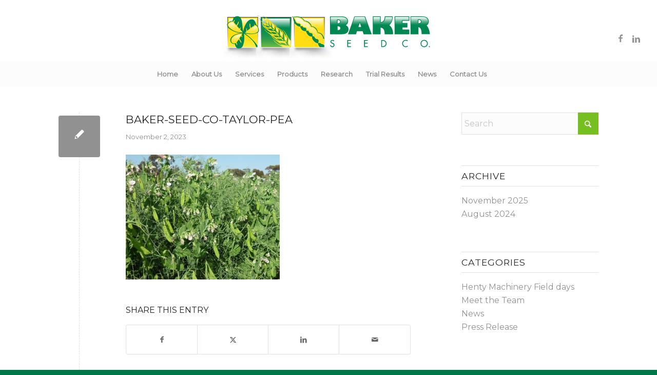

--- FILE ---
content_type: text/html; charset=UTF-8
request_url: http://bakerseedco.com.au/portfolio-item/taylor-peas/baker-seed-co-taylor-pea/
body_size: 35316
content:
<!DOCTYPE html>
<html lang="en-US" class="html_stretched responsive av-preloader-disabled  html_header_top html_logo_center html_bottom_nav_header html_menu_right html_slim html_header_sticky_disabled html_header_shrinking_disabled html_header_topbar_active html_mobile_menu_tablet html_header_searchicon html_content_align_center html_header_unstick_top_disabled html_header_stretch html_minimal_header html_av-overlay-side html_av-overlay-side-classic html_av-submenu-noclone html_entry_id_4572 av-cookies-no-cookie-consent av-no-preview av-default-lightbox html_text_menu_active av-mobile-menu-switch-default">
<head>
<meta charset="UTF-8" />


<!-- mobile setting -->
<meta name="viewport" content="width=device-width, initial-scale=1">

<!-- Scripts/CSS and wp_head hook -->
<meta name='robots' content='index, follow, max-image-preview:large, max-snippet:-1, max-video-preview:-1' />
<script type="text/javascript">function rgmkInitGoogleMaps(){window.rgmkGoogleMapsCallback=true;try{jQuery(document).trigger("rgmkGoogleMapsLoad")}catch(err){}}</script>
            <script data-no-defer="1" data-ezscrex="false" data-cfasync="false" data-pagespeed-no-defer data-cookieconsent="ignore">
                var ctPublicFunctions = {"_ajax_nonce":"ce33595235","_rest_nonce":"1ed77c1e85","_ajax_url":"\/wp-admin\/admin-ajax.php","_rest_url":"http:\/\/bakerseedco.com.au\/wp-json\/","data__cookies_type":"native","data__ajax_type":"rest","data__bot_detector_enabled":0,"data__frontend_data_log_enabled":1,"cookiePrefix":"","wprocket_detected":false,"host_url":"bakerseedco.com.au","text__ee_click_to_select":"Click to select the whole data","text__ee_original_email":"The complete one is","text__ee_got_it":"Got it","text__ee_blocked":"Blocked","text__ee_cannot_connect":"Cannot connect","text__ee_cannot_decode":"Can not decode email. Unknown reason","text__ee_email_decoder":"CleanTalk email decoder","text__ee_wait_for_decoding":"The magic is on the way!","text__ee_decoding_process":"Please wait a few seconds while we decode the contact data."}
            </script>
        
            <script data-no-defer="1" data-ezscrex="false" data-cfasync="false" data-pagespeed-no-defer data-cookieconsent="ignore">
                var ctPublic = {"_ajax_nonce":"ce33595235","settings__forms__check_internal":"0","settings__forms__check_external":"0","settings__forms__force_protection":0,"settings__forms__search_test":"1","settings__data__bot_detector_enabled":0,"settings__sfw__anti_crawler":0,"blog_home":"http:\/\/bakerseedco.com.au\/","pixel__setting":"0","pixel__enabled":false,"pixel__url":null,"data__email_check_before_post":1,"data__email_check_exist_post":1,"data__cookies_type":"native","data__key_is_ok":true,"data__visible_fields_required":true,"wl_brandname":"Anti-Spam by CleanTalk","wl_brandname_short":"CleanTalk","ct_checkjs_key":2097728829,"emailEncoderPassKey":"1dd945de2d55132e8ab8015159854b30","bot_detector_forms_excluded":"W10=","advancedCacheExists":false,"varnishCacheExists":false,"wc_ajax_add_to_cart":false,"theRealPerson":{"phrases":{"trpHeading":"The Real Person Badge!","trpContent1":"The commenter acts as a real person and verified as not a bot.","trpContent2":"Passed all tests against spam bots. Anti-Spam by CleanTalk.","trpContentLearnMore":"Learn more"},"trpContentLink":"https:\/\/cleantalk.org\/the-real-person?utm_id=&amp;utm_term=&amp;utm_source=admin_side&amp;utm_medium=trp_badge&amp;utm_content=trp_badge_link_click&amp;utm_campaign=apbct_links","imgPersonUrl":"http:\/\/bakerseedco.com.au\/wp-content\/plugins\/cleantalk-spam-protect\/css\/images\/real_user.svg","imgShieldUrl":"http:\/\/bakerseedco.com.au\/wp-content\/plugins\/cleantalk-spam-protect\/css\/images\/shield.svg"}}
            </script>
        
	<!-- This site is optimized with the Yoast SEO plugin v21.5 - https://yoast.com/wordpress/plugins/seo/ -->
	<title>Baker-Seed-Co-Taylor-Pea - Baker Seed Co</title>
	<link rel="canonical" href="http://bakerseedco.com.au/portfolio-item/taylor-peas/baker-seed-co-taylor-pea/" />
	<meta property="og:locale" content="en_US" />
	<meta property="og:type" content="article" />
	<meta property="og:title" content="Baker-Seed-Co-Taylor-Pea - Baker Seed Co" />
	<meta property="og:url" content="http://bakerseedco.com.au/portfolio-item/taylor-peas/baker-seed-co-taylor-pea/" />
	<meta property="og:site_name" content="Baker Seed Co" />
	<meta property="article:modified_time" content="2023-11-02T06:39:20+00:00" />
	<meta property="og:image" content="http://bakerseedco.com.au/portfolio-item/taylor-peas/baker-seed-co-taylor-pea" />
	<meta property="og:image:width" content="845" />
	<meta property="og:image:height" content="684" />
	<meta property="og:image:type" content="image/jpeg" />
	<meta name="twitter:card" content="summary_large_image" />
	<script type="application/ld+json" class="yoast-schema-graph">{"@context":"https://schema.org","@graph":[{"@type":"WebPage","@id":"http://bakerseedco.com.au/portfolio-item/taylor-peas/baker-seed-co-taylor-pea/","url":"http://bakerseedco.com.au/portfolio-item/taylor-peas/baker-seed-co-taylor-pea/","name":"Baker-Seed-Co-Taylor-Pea - Baker Seed Co","isPartOf":{"@id":"https://bakerseedco.com.au/#website"},"primaryImageOfPage":{"@id":"http://bakerseedco.com.au/portfolio-item/taylor-peas/baker-seed-co-taylor-pea/#primaryimage"},"image":{"@id":"http://bakerseedco.com.au/portfolio-item/taylor-peas/baker-seed-co-taylor-pea/#primaryimage"},"thumbnailUrl":"http://bakerseedco.com.au/wp-content/uploads/2023/11/Baker-Seed-Co-Taylor-Pea.jpg","datePublished":"2023-11-02T06:38:49+00:00","dateModified":"2023-11-02T06:39:20+00:00","breadcrumb":{"@id":"http://bakerseedco.com.au/portfolio-item/taylor-peas/baker-seed-co-taylor-pea/#breadcrumb"},"inLanguage":"en-US","potentialAction":[{"@type":"ReadAction","target":["http://bakerseedco.com.au/portfolio-item/taylor-peas/baker-seed-co-taylor-pea/"]}]},{"@type":"ImageObject","inLanguage":"en-US","@id":"http://bakerseedco.com.au/portfolio-item/taylor-peas/baker-seed-co-taylor-pea/#primaryimage","url":"http://bakerseedco.com.au/wp-content/uploads/2023/11/Baker-Seed-Co-Taylor-Pea.jpg","contentUrl":"http://bakerseedco.com.au/wp-content/uploads/2023/11/Baker-Seed-Co-Taylor-Pea.jpg","width":845,"height":684,"caption":"Baker Seed Company, Taylor Field Peas"},{"@type":"BreadcrumbList","@id":"http://bakerseedco.com.au/portfolio-item/taylor-peas/baker-seed-co-taylor-pea/#breadcrumb","itemListElement":[{"@type":"ListItem","position":1,"name":"Home","item":"https://bakerseedco.com.au/"},{"@type":"ListItem","position":2,"name":"Taylor Peas","item":"http://bakerseedco.com.au/portfolio-item/taylor-peas/"},{"@type":"ListItem","position":3,"name":"Baker-Seed-Co-Taylor-Pea"}]},{"@type":"WebSite","@id":"https://bakerseedco.com.au/#website","url":"https://bakerseedco.com.au/","name":"Baker Seed Co","description":"Seed Production | Research and Development | Agronomy Advice","potentialAction":[{"@type":"SearchAction","target":{"@type":"EntryPoint","urlTemplate":"https://bakerseedco.com.au/?s={search_term_string}"},"query-input":"required name=search_term_string"}],"inLanguage":"en-US"}]}</script>
	<!-- / Yoast SEO plugin. -->


<link rel='dns-prefetch' href='//stats.wp.com' />
<link rel='dns-prefetch' href='//v0.wordpress.com' />
<link rel="alternate" type="application/rss+xml" title="Baker Seed Co &raquo; Feed" href="http://bakerseedco.com.au/feed/" />
<link rel="alternate" type="application/rss+xml" title="Baker Seed Co &raquo; Comments Feed" href="http://bakerseedco.com.au/comments/feed/" />
<link rel='stylesheet' id='cleantalk-public-css-css' href='http://bakerseedco.com.au/wp-content/plugins/cleantalk-spam-protect/css/cleantalk-public.min.css?ver=6.66_1761111627' type='text/css' media='all' />
<link rel='stylesheet' id='cleantalk-email-decoder-css-css' href='http://bakerseedco.com.au/wp-content/plugins/cleantalk-spam-protect/css/cleantalk-email-decoder.min.css?ver=6.66_1761111627' type='text/css' media='all' />
<link rel='stylesheet' id='cleantalk-trp-css-css' href='http://bakerseedco.com.au/wp-content/plugins/cleantalk-spam-protect/css/cleantalk-trp.min.css?ver=6.66_1761111627' type='text/css' media='all' />
<link rel='stylesheet' id='avia-merged-styles-css' href='http://bakerseedco.com.au/wp-content/uploads/dynamic_avia/avia-merged-styles-0a26eb41d1759eec29f597c3f6d5b595---691570bf744ff.css' type='text/css' media='all' />
<link rel='stylesheet' id='jetpack_css-css' href='http://bakerseedco.com.au/wp-content/plugins/jetpack/css/jetpack.css?ver=12.8.1' type='text/css' media='all' />
<script type='text/javascript' src='http://bakerseedco.com.au/wp-includes/js/jquery/jquery.min.js?ver=3.7.0' id='jquery-core-js'></script>
<script type='text/javascript' src='http://bakerseedco.com.au/wp-content/plugins/svg-support/vendor/DOMPurify/DOMPurify.min.js?ver=2.5.8' id='bodhi-dompurify-library-js'></script>
<script type='text/javascript' src='http://bakerseedco.com.au/wp-content/plugins/cleantalk-spam-protect/js/apbct-public-bundle_gathering.min.js?ver=6.66_1761111627' id='apbct-public-bundle_gathering.min-js-js'></script>
<script type='text/javascript' id='bodhi_svg_inline-js-extra'>
/* <![CDATA[ */
var svgSettings = {"skipNested":""};
/* ]]> */
</script>
<script type='text/javascript' src='http://bakerseedco.com.au/wp-content/plugins/svg-support/js/min/svgs-inline-min.js' id='bodhi_svg_inline-js'></script>
<script id="bodhi_svg_inline-js-after" type="text/javascript">
cssTarget={"Bodhi":"img.style-svg","ForceInlineSVG":"style-svg"};ForceInlineSVGActive="false";frontSanitizationEnabled="on";
</script>
<script type='text/javascript' src='http://bakerseedco.com.au/wp-content/uploads/dynamic_avia/avia-head-scripts-4eef96767e7ec578c4dcc5eae96076c2---691570bf809a5.js' id='avia-head-scripts-js'></script>
<link rel="https://api.w.org/" href="http://bakerseedco.com.au/wp-json/" /><link rel="alternate" type="application/json" href="http://bakerseedco.com.au/wp-json/wp/v2/media/4572" /><link rel="EditURI" type="application/rsd+xml" title="RSD" href="http://bakerseedco.com.au/xmlrpc.php?rsd" />
<meta name="generator" content="WordPress 6.3.2" />
<link rel='shortlink' href='https://wp.me/a7C9ko-1bK' />
<link rel="alternate" type="application/json+oembed" href="http://bakerseedco.com.au/wp-json/oembed/1.0/embed?url=http%3A%2F%2Fbakerseedco.com.au%2Fportfolio-item%2Ftaylor-peas%2Fbaker-seed-co-taylor-pea%2F" />
<link rel="alternate" type="text/xml+oembed" href="http://bakerseedco.com.au/wp-json/oembed/1.0/embed?url=http%3A%2F%2Fbakerseedco.com.au%2Fportfolio-item%2Ftaylor-peas%2Fbaker-seed-co-taylor-pea%2F&#038;format=xml" />
	<style>img#wpstats{display:none}</style>
		
<link rel="icon" href="http://bakerseedco.com.au/wp-content/uploads/2023/10/baker-seed-co-favicon.svg" type="image/x-icon">
<!--[if lt IE 9]><script src="http://bakerseedco.com.au/wp-content/themes/enfold/js/html5shiv.js"></script><![endif]--><link rel="profile" href="https://gmpg.org/xfn/11" />
<link rel="alternate" type="application/rss+xml" title="Baker Seed Co RSS2 Feed" href="http://bakerseedco.com.au/feed/" />
<link rel="pingback" href="http://bakerseedco.com.au/xmlrpc.php" />

<!-- To speed up the rendering and to display the site as fast as possible to the user we include some styles and scripts for above the fold content inline -->
<script type="text/javascript">'use strict';var avia_is_mobile=!1;if(/Android|webOS|iPhone|iPad|iPod|BlackBerry|IEMobile|Opera Mini/i.test(navigator.userAgent)&&'ontouchstart' in document.documentElement){avia_is_mobile=!0;document.documentElement.className+=' avia_mobile '}
else{document.documentElement.className+=' avia_desktop '};document.documentElement.className+=' js_active ';(function(){var e=['-webkit-','-moz-','-ms-',''],n='',o=!1,a=!1;for(var t in e){if(e[t]+'transform' in document.documentElement.style){o=!0;n=e[t]+'transform'};if(e[t]+'perspective' in document.documentElement.style){a=!0}};if(o){document.documentElement.className+=' avia_transform '};if(a){document.documentElement.className+=' avia_transform3d '};if(typeof document.getElementsByClassName=='function'&&typeof document.documentElement.getBoundingClientRect=='function'&&avia_is_mobile==!1){if(n&&window.innerHeight>0){setTimeout(function(){var e=0,o={},a=0,t=document.getElementsByClassName('av-parallax'),i=window.pageYOffset||document.documentElement.scrollTop;for(e=0;e<t.length;e++){t[e].style.top='0px';o=t[e].getBoundingClientRect();a=Math.ceil((window.innerHeight+i-o.top)*0.3);t[e].style[n]='translate(0px, '+a+'px)';t[e].style.top='auto';t[e].className+=' enabled-parallax '}},50)}}})();</script><style type="text/css">
		@font-face {font-family: 'entypo-fontello-enfold'; font-weight: normal; font-style: normal; font-display: auto;
		src: url('http://bakerseedco.com.au/wp-content/themes/enfold/config-templatebuilder/avia-template-builder/assets/fonts/entypo-fontello-enfold/entypo-fontello-enfold.woff2') format('woff2'),
		url('http://bakerseedco.com.au/wp-content/themes/enfold/config-templatebuilder/avia-template-builder/assets/fonts/entypo-fontello-enfold/entypo-fontello-enfold.woff') format('woff'),
		url('http://bakerseedco.com.au/wp-content/themes/enfold/config-templatebuilder/avia-template-builder/assets/fonts/entypo-fontello-enfold/entypo-fontello-enfold.ttf') format('truetype'),
		url('http://bakerseedco.com.au/wp-content/themes/enfold/config-templatebuilder/avia-template-builder/assets/fonts/entypo-fontello-enfold/entypo-fontello-enfold.svg#entypo-fontello-enfold') format('svg'),
		url('http://bakerseedco.com.au/wp-content/themes/enfold/config-templatebuilder/avia-template-builder/assets/fonts/entypo-fontello-enfold/entypo-fontello-enfold.eot'),
		url('http://bakerseedco.com.au/wp-content/themes/enfold/config-templatebuilder/avia-template-builder/assets/fonts/entypo-fontello-enfold/entypo-fontello-enfold.eot?#iefix') format('embedded-opentype');
		}

		#top .avia-font-entypo-fontello-enfold, body .avia-font-entypo-fontello-enfold, html body [data-av_iconfont='entypo-fontello-enfold']:before{ font-family: 'entypo-fontello-enfold'; }
		
		@font-face {font-family: 'entypo-fontello'; font-weight: normal; font-style: normal; font-display: auto;
		src: url('http://bakerseedco.com.au/wp-content/themes/enfold/config-templatebuilder/avia-template-builder/assets/fonts/entypo-fontello/entypo-fontello.woff2') format('woff2'),
		url('http://bakerseedco.com.au/wp-content/themes/enfold/config-templatebuilder/avia-template-builder/assets/fonts/entypo-fontello/entypo-fontello.woff') format('woff'),
		url('http://bakerseedco.com.au/wp-content/themes/enfold/config-templatebuilder/avia-template-builder/assets/fonts/entypo-fontello/entypo-fontello.ttf') format('truetype'),
		url('http://bakerseedco.com.au/wp-content/themes/enfold/config-templatebuilder/avia-template-builder/assets/fonts/entypo-fontello/entypo-fontello.svg#entypo-fontello') format('svg'),
		url('http://bakerseedco.com.au/wp-content/themes/enfold/config-templatebuilder/avia-template-builder/assets/fonts/entypo-fontello/entypo-fontello.eot'),
		url('http://bakerseedco.com.au/wp-content/themes/enfold/config-templatebuilder/avia-template-builder/assets/fonts/entypo-fontello/entypo-fontello.eot?#iefix') format('embedded-opentype');
		}

		#top .avia-font-entypo-fontello, body .avia-font-entypo-fontello, html body [data-av_iconfont='entypo-fontello']:before{ font-family: 'entypo-fontello'; }
		
		@font-face {font-family: 'flaticon'; font-weight: normal; font-style: normal; font-display: auto;
		src: url('http://bakerseedco.com.au/wp-content/uploads/dynamic_avia/avia_icon_fonts/flaticon/flaticon.woff2') format('woff2'),
		url('http://bakerseedco.com.au/wp-content/uploads/dynamic_avia/avia_icon_fonts/flaticon/flaticon.woff') format('woff'),
		url('http://bakerseedco.com.au/wp-content/uploads/dynamic_avia/avia_icon_fonts/flaticon/flaticon.ttf') format('truetype'),
		url('http://bakerseedco.com.au/wp-content/uploads/dynamic_avia/avia_icon_fonts/flaticon/flaticon.svg#flaticon') format('svg'),
		url('http://bakerseedco.com.au/wp-content/uploads/dynamic_avia/avia_icon_fonts/flaticon/flaticon.eot'),
		url('http://bakerseedco.com.au/wp-content/uploads/dynamic_avia/avia_icon_fonts/flaticon/flaticon.eot?#iefix') format('embedded-opentype');
		}

		#top .avia-font-flaticon, body .avia-font-flaticon, html body [data-av_iconfont='flaticon']:before{ font-family: 'flaticon'; }
		
		@font-face {font-family: 'fontello'; font-weight: normal; font-style: normal; font-display: auto;
		src: url('http://bakerseedco.com.au/wp-content/uploads/dynamic_avia/avia_icon_fonts/fontello/fontello.woff2') format('woff2'),
		url('http://bakerseedco.com.au/wp-content/uploads/dynamic_avia/avia_icon_fonts/fontello/fontello.woff') format('woff'),
		url('http://bakerseedco.com.au/wp-content/uploads/dynamic_avia/avia_icon_fonts/fontello/fontello.ttf') format('truetype'),
		url('http://bakerseedco.com.au/wp-content/uploads/dynamic_avia/avia_icon_fonts/fontello/fontello.svg#fontello') format('svg'),
		url('http://bakerseedco.com.au/wp-content/uploads/dynamic_avia/avia_icon_fonts/fontello/fontello.eot'),
		url('http://bakerseedco.com.au/wp-content/uploads/dynamic_avia/avia_icon_fonts/fontello/fontello.eot?#iefix') format('embedded-opentype');
		}

		#top .avia-font-fontello, body .avia-font-fontello, html body [data-av_iconfont='fontello']:before{ font-family: 'fontello'; }
		
		@font-face {font-family: 'bakerseed2'; font-weight: normal; font-style: normal; font-display: auto;
		src: url('http://bakerseedco.com.au/wp-content/uploads/dynamic_avia/avia_icon_fonts/bakerseed2/bakerseed2.woff2') format('woff2'),
		url('http://bakerseedco.com.au/wp-content/uploads/dynamic_avia/avia_icon_fonts/bakerseed2/bakerseed2.woff') format('woff'),
		url('http://bakerseedco.com.au/wp-content/uploads/dynamic_avia/avia_icon_fonts/bakerseed2/bakerseed2.ttf') format('truetype'),
		url('http://bakerseedco.com.au/wp-content/uploads/dynamic_avia/avia_icon_fonts/bakerseed2/bakerseed2.svg#bakerseed2') format('svg'),
		url('http://bakerseedco.com.au/wp-content/uploads/dynamic_avia/avia_icon_fonts/bakerseed2/bakerseed2.eot'),
		url('http://bakerseedco.com.au/wp-content/uploads/dynamic_avia/avia_icon_fonts/bakerseed2/bakerseed2.eot?#iefix') format('embedded-opentype');
		}

		#top .avia-font-bakerseed2, body .avia-font-bakerseed2, html body [data-av_iconfont='bakerseed2']:before{ font-family: 'bakerseed2'; }
		</style>

<!--
Debugging Info for Theme support: 

Theme: Enfold
Version: 7.1.3
Installed: enfold
AviaFramework Version: 5.6
AviaBuilder Version: 6.0
aviaElementManager Version: 1.0.1
ML:256-PU:40-PLA:17
WP:6.3.2
Compress: CSS:all theme files - JS:all theme files
Updates: disabled
PLAu:16
-->
</head>

<body id="top" class="attachment attachment-template-default single single-attachment postid-4572 attachmentid-4572 attachment-jpeg stretched no_sidebar_border rtl_columns av-curtain-numeric montserrat  post-type-attachment avia-responsive-images-support" itemscope="itemscope" itemtype="https://schema.org/WebPage" >

	
	<div id='wrap_all'>

	
<header id='header' class='all_colors header_color light_bg_color  av_header_top av_logo_center av_bottom_nav_header av_menu_right av_slim av_header_sticky_disabled av_header_shrinking_disabled av_header_stretch av_mobile_menu_tablet av_header_searchicon av_header_unstick_top_disabled av_minimal_header av_header_border_disabled' aria-label="Header" data-av_shrink_factor='50' role="banner" itemscope="itemscope" itemtype="https://schema.org/WPHeader" >

		<div id='header_meta' class='container_wrap container_wrap_meta  av_icon_active_main av_secondary_right av_extra_header_active av_entry_id_4572'>

			      <div class='container'>
			      			      </div>
		</div>

		<div  id='header_main' class='container_wrap container_wrap_logo'>

        <div class='container av-logo-container'><div class='inner-container'><span class='logo avia-svg-logo'><a href='http://bakerseedco.com.au/' class='av-contains-svg' aria-label='Baker Seed Co un-stacked logo-01' title='Baker Seed Co un-stacked logo-01'><svg role="graphics-document" title="Baker Seed Co un-stacked logo-01" desc="" alt=""   xmlns="http://www.w3.org/2000/svg" xmlns:xlink="http://www.w3.org/1999/xlink" version="1.1" id="Layer_1" x="0px" y="0px" viewBox="0 0 469.2 100.8" style="enable-background:new 0 0 469.2 100.8;" xml:space="preserve" preserveAspectRatio="xMidYMid meet">
<style type="text/css">
	.st0{fill-rule:evenodd;clip-rule:evenodd;fill:url(#SVGID_1_);}
	.st1{fill-rule:evenodd;clip-rule:evenodd;fill:url(#SVGID_00000154425647172124376150000001219693930128003733_);}
	.st2{fill-rule:evenodd;clip-rule:evenodd;fill:url(#SVGID_00000163073594276670463830000013142257489329933233_);}
	.st3{fill:#008852;}
	.st4{fill:url(#SVGID_00000092454749222435649360000007360807395056803742_);}
	.st5{fill:url(#SVGID_00000135668413776729088800000016998428987939757498_);}
	.st6{fill:url(#SVGID_00000047777411791635067370000011408031467533359495_);}
	.st7{fill:url(#SVGID_00000087394755395002157880000017124206429637418405_);}
	.st8{fill:url(#SVGID_00000168111388886577245780000000073989773275970458_);}
	.st9{fill:url(#SVGID_00000098181410635289717830000004211309318852728454_);}
	.st10{fill-rule:evenodd;clip-rule:evenodd;fill:url(#SVGID_00000160906544152103851970000016487238531287880084_);}
	.st11{fill-rule:evenodd;clip-rule:evenodd;fill:url(#SVGID_00000136377252397133348540000008072575765045392007_);}
	.st12{fill-rule:evenodd;clip-rule:evenodd;fill:url(#SVGID_00000072985774493329446520000010517526665159551887_);}
	.st13{fill:url(#SVGID_00000124856474056594307380000012564967527238649016_);}
	.st14{fill:url(#SVGID_00000107559239465230948920000008386944322606792876_);}
	.st15{fill-rule:evenodd;clip-rule:evenodd;fill:url(#SVGID_00000073680776414423782630000003081593489752199342_);}
	.st16{fill-rule:evenodd;clip-rule:evenodd;fill:#FFDD12;}
	.st17{fill-rule:evenodd;clip-rule:evenodd;fill:url(#SVGID_00000015316690946191647960000001235387828781833354_);}
	.st18{fill:url(#SVGID_00000165935676398043421740000016039300541796204690_);}
	.st19{fill:url(#SVGID_00000041991163806536007430000014927332805071956625_);}
	.st20{fill:url(#SVGID_00000158712807373697134900000009304220088014032260_);}
	.st21{fill:url(#SVGID_00000008117576926424607010000000428404681431041201_);}
	.st22{fill:url(#SVGID_00000124145986114930872130000011990780424142826165_);}
	.st23{fill:url(#SVGID_00000067208225389956656660000015027209897059460014_);}
	.st24{fill:url(#SVGID_00000165212593982791752960000017479583454842329260_);}
</style>
<image style="overflow:visible;opacity:0.75;" width="95" height="29" xlink:href="[data-uri] BklEQVRogdSQSw7AIAhEBxU2nqon76VcWKPSQLSr9gB9yWT4hMVAWKjqiQ/GGIgxorWGOadLVZFz /jr5BaUUiAhEGLVeSCl5RmZG7937nT2E8NSW33r7gfmGiFw2f8N2yw8AuAEAAP//zJGxCsAgDESv Jm52zP9/mt/goIug5SJCS4euDRwKRzzzol+QGNR79+BSClprfq+1upfSiTnHb1nvgc3s5eWcoRoR o2KMBYyLIDwugEW4SwIRgj6gKv6uiCIEnvSW2Evt3PsfHgXgAgAA///Ek0EOgCAMBMsB1vAr//8d QaEXs8USEhOvcgE2cJnOWvplPcHTht5VSjnsTPCetXYJgNc/DunvxWbWej5GjjuNHqCG5UAyWGxA jElUu+ScDTjfeQMcLLBN4G49B+XWM1sMn/vaEMtC2G8AAAD//8SUQQrAIAwEF3qo1P//MA/Qg54q lImk9VJ6rCBCIBDHWT/NZzEAQwGUeNZa/DQzpbTfXxEXGuP8HXqsABK7ta6cD4eL6UAFHLavRiMX 9Wn75skgIUCHBSDppUZPPCi1JykT9pv1knQBAAD//4yVvQrAIAyE42Ld2vd/RzHVIQ4Wyl2wm9RB 0BjI+eXHLfio8FKUQXLO0loTM+MeCYF4POy6zi0oqvem71r4fwwlwLlcZ5Raccacj9J7ZyLQuSkl FpJZJ2z4oCsAFHf+Nxy0jfF8SXN7JGSM46k7BB9jS/gi8gIAAP//jJVBCsAgDARzKaX//2slRbRM wiq0RbqXgGAMwZ1dLp9mWK21bFormPGwaylnICkRtEWdj7/FDCBAUs+1/i//C3PCBVW5hdwzVHWW CL3MfQ/n9n7EPcTHYw65m7mT9wRurm8GsF6egfvk/5CZ3QAAAP//jJbbCoAwDEMDgv//pw6me5vI 6YzIwGKglJUReqNtmnwIcUqxiFaVsgVZa4dq3SNgFwONE18g0Deyv38xc87wiHABfK15lnMojLzQ YGcUgreXK5pR0/tyyygAdi9Wy7DDkXf7A0kXAAAA///CG/iwigJkOMgxoGwHShnc3DzggAfJwVIE LJdgA9gCGl8uoRaANQVBdiE3HSHlNQs0kEDlOCjQ/4D5oDIcpO/3b1A5DsohbOAIAKV4EIZEEKQ8 h/kbuZUDA/hSPFj+///9AAAAAP//dJZLDoAwCEQfFPX+l3VVrQEh8ZvuJnwmQAfsAdwMPHhPsuRP 8KXa+5qaeGqlT1TZ/DfymfxF54Vd+fw1q4bjI5orb0rEeZnUEqxhqKIFXpeJNnYvZOQX1GYGSrOZ ZlNEbdMCYiDuD9tQ/CGa/iBDwP3j7iew4Ft1AA4AAAD//2yW2Q6AIAwEl+sB//9nxYBmB0JM9M1w xHZnW7oV+wi/yPGyl6Lucs1JtVad7aQS2tUQf05D125RWm3KLfvLPrz+NwXHNU4X9/zv0WJeISI6 d6bQ3Nnfk67XcHg0hIgQzgk3p7gfY0bPnHXUA3M5T4+UqWQAejIyr95vhRipFIw4pKHZ633G+wpD Gagr9juYAbGZr9fhLOkBAAD//2yX2w6DMAxDzWUMAfv/P51gW1t0nBbtgYdIUKBEduK4453HbyfY hJZVPUPTwze/nex+7H4XUAgIcJfUQfUP+133RWK1Ri/thPSsYinj3+06e38AjLX2rGhZF5PuPD5f ba/t2o9uSb/kvJr2t8AmAuTQ93rOcz1sYR3D6XhYE1hOvmENsibIYpBP6oao/qzRJNABVHzpHsqm LeoFAowBN5UASToBAAD//2SY4QqAIAyEp23mD3v/9/R/GHdulCaIiYj2dbuNdFf9EgFOLRIWIKA0 4wWLUUmAcrXGF4z9vfcl4//JQzHxAbbEdcNbPY98Koypvpj7Lw4fC6Coyqj1vT/8m7BmGRj+awoP zwQaUW2s143PoGPlJHhlFCjX82GS0LPRQgYsR2aP8yCOlHxO5cNyXPl7E5EHAAD//2yYsQ7DIAxE HZqIwEL+/y+btQ5U7wxShw4ZggVRDPd8+C+ohwWjVER78K+UqhjYaa3Z/b7tak0tBxShZLlrzpmz NgMk0T/55TnJqbWooEkt7vLOJBf3wfhSEz5aG/B0+3iMEWd9Tr7mTFWsh28GqsLtgAjUmM88XcnE 0XFoHRgdt9KoCfzfGsPV4PlDLZvRXdisC6n7y/SuMjI88pTM6LQ8PhSUUrsqj4lI86bNoU0p2RcA AP//XJjBDoQwCERhVTZxk/r//6qLeUOt0YMJVjlAYWbgkfyqtuz2cV9Fd9S+I0s/t9bMRT/l91tX QdK7kretDRv/FBvBCaUcpESklA7h7LLwHgMyHDXxnSz2fvbw2RU9iaRC41Ic8BWrgEAUVPBMtp0W RhGQxCvxgiCmWabccRluMdMlfKsHm7iV5aQ4BQ1VYHQoPOd05cf+PgnWMu8lnBZv/J1pJwAAAP// VJhLDoAwCERFG6P3P2+peTNgdOFC0vTjTOHJ6GtqR/TGsopIaqCooNoH24moh5CzC1VO/3hwmDct rE4N6/eekb/+h1Iaog/ijlFn2PQUJpq193Imz3VfdlrVo0bJboZ92Rs256MhkNIUruccn56MU4Yb ZTi9xdC69HG0frkW9glndIMqZEOcK4ASphwJrYJseBBRKeh5ImJ7AAAA//9smFEOgDAIQ7fo/W/s MK+AsEWTGT9cyAproTevdPRO8tE1sSng2HFJoBxgen4Oow4rpslOBRvgyxQQ+nhW2bIJXP9O3wTQ wNKTjN5Q8Tlheu+O0EIzpxaw/sy+0Pd6NFCVa5mi3P2ZMsw8AZ6QGMIoPv3jBTtV4boKX4yuNwod /G/DxgsAAP//XJjbCsAgDEOH+/8PniCOtD02OBAvW31Iomt6qpoLlZZiUH9fIXn3YqxY4/2L4doN QKRpRsCuMWYHwPUA7PnR2pzvU+HZCyT1UqpiU0SKWxHvpyA9SGUcVm/55kyQOVXhartpD+3tpBxy CnjKEB53EyjCSHVFWpA5xvMDAAD//2SXUQ6AIAxDR2a4/4WZ5m1UR/wjQhQeW23PkHXUSXmjsYeD EnfLjfIcT0v76hISBsCB5fazhLEvSjD5OFJR4Ff+XCMqwjsQ/YOP25CbkvtR1MflvAXD3EVXlZ6/ snfTCfMAT2HUmtp/pvdYeT4kBwdFPpjTKzNsmeqgO2S9t3dLZyl5S5JIkJk9AAAA//9sWEEOwCAI I7r9/8ksLS3DZV5IPEisUGqvCfURhXr2MxSv2fvwATUzKuGO0I8upXezWnFlrNEl0+e2hLU5BX/E nYXHIGWB1nhuVXhd3HQGanw5tXNIw/fP9RvVlbaRAfS9IZ8BvuaA0OCQpYzE9gn24BfevQv5x15w IXNFxAMAAP//ZJlJEsAgCASR//85KZgFEg+cPGjB0Cx+W007ZwYBzwZHF6SnUZ9WA5MnHo76G0lJ lFX/K5Vt5o+hMBlRC2FgPjOh64aChSIp1fceh+ipoILxUO0IBU+vTKvtJpAgQwGT+tuZ5Ly6HwQB AvDKgo7fnym3/Za0EfECAAD//2SZUQ7AIAhDKVl2r93/TrpAKer2sT8zTYEnxc1kYSndq2aXkg6O I7rWGYeP8GMQT37BvIM6s+0S9zTY4kcjlaIVRhSswBsFd8O9j3djfVn56mQ8kRUtI//DCv3POSKr eX4KqgeV8BPK/sBdDtJK5HTvdbc0euKuq30aQZ2wCz+sI9WSGYDnBQAA//9kWVsOwCAIg03vf+Jl Sx8QdV+Li8YHtKTlL7Kc9g2R4jI7efRJ3uMyucCeQcEh7NW0fRA9Bm1lliIGl6qHSrQYKQpgIWXE zTEedC3eClY1vRk0rEVdmbOLNrl6Oa/uBiWrRrm4XNmpIvvEsK+DL/fxw2MOvRto20v/QImVpASL OX6jnVPlRsQHAAD//2xZyw7AMAjCbYf9/w+vUcRHsksPppeitEAH+F+nEaYYwmpdU297mBSxNnNQ v/gGUb2bIGpSVrLuzQpjctGwN8hUUgrYpgLTNXm//q/KCRQDQoUszH9TvlJCYpAfQAmt2P7Q2i5g nRXcndjFG5FolW9I1lV9dAHAAQAA//+UWdEOABEMa+7//9mlK13njXgQQWbF2gnnM+hACnT1YE81 IBPKpG+ZsTOk6xj3+eOCbcUE0lO99SVQuEcKxwKDt2M7N/LlI2hnH9el6bz6ppdvpeZcGCnXf97s eaKldhW487Q3s2nAVJvuAsAPAAD//1xY0Q4AIQhyt/7/l7spIpgvra0eQhTjiNECvR7ybcbf/smt SuLGlN0FG/3WfXoI72hM/XCpJ7BmF6v7LsBXJQy7E6ynIsZKLitEYku7mYH5fIPhRORCQmXr4wRI ICdR6WbmCFnJEFn9rJjfERE/AAAA//9sWIsOABAIDP//zSx3PRSz2UzKOXQaPSChZwsKxpsp2MeI xR7n6Bpk8BsU2A9U9OfPN8kASy0Yt2TqPEQyf9QZAbIdMhXK7wbt/wqqp/kCpKLF19xB1bqYONiY JI7CTXUpIgcAAP//gvP//fu3/z+SB/BNgaG2eHCpxZyZgnkMPeAwAhBhOCQgUSpzhB6YvbB+Acxt sKIKK4APrqGuNsMFIMUOcsBDix9o8MF6/PjUoCZECIuJickRAAAA//9CSfmEVllhK9NxRxKuLA2L AEjgwWiIGGquglTYiOILEXCIAIc179DnJCAtEkJuJA3gjFDkkgJW8eKxExTwDAwMDAAAAAD//8Is dhgYMEMYKdCoBdB7nJjmw4ojqBpomQ1Lrag9bGxuhbbd4BU+eY4npuIGjfWTDBgYGAAAAAD//wMA pXn2bjjArAAAAAAASUVORK5CYII=" transform="matrix(1 0 0 1 3.5824 66)">
</image>
<image style="overflow:visible;opacity:0.75;" width="94" height="29" xlink:href="[data-uri] mElEQVRogayQQQrAIAwEE40i/qov75c8eFKDZdNeWqi9dGBZiQlswnQx59xpQe8dPaSq5jnnVbtR SiHv/U0i8jn3J8iQUjI9qbVSjNF2CyGYWmuWEzVkxb5wEU9jKDnnrAbHHeCAmYkZd3xLf/7bi3k7 AAAA//+8kj0KwCAMhR/pFeLm/a/l5KC7dZEqzzZFaLv2QUASzc8XJ4Uv6P3KwoJsstaK1hpK2eG9 n7GcM3o/oKqv5VJKv4JeZT3FGOGce8RDCBMy4VMEbDNzCRTB2ochXJ7NL7JB5PSZ8T3vrbKl3AIw AAAA//+kk8EOgCAIhnGWG5oP1fs/jBexa/sxtEttLTaGIBz4/NX0CTxeFkMALiKqBou1CsXIVErR vi/2/lsctSY/cE9LKVFrx1gcOYTTIS26R87bULEBh6OPmUe8KxzAvYfSHYWwXrXuBnoC72e707pz +wkAAP//lFRBCsAgDOvBUpj/f6jIoBfdSF3E06ABqZeiTdL8Eg+AdHywtSbuvmvv/XP/HTUDDE2M kevNgIPzYFNrvUL4OZ9wMUgmebgvV5dwcikaIqkiajTiBj3cAlRGp5ltcinC+fZJvIjICwAA//+U lL0KwDAIhKVD1+b9n9HJBOfyKYJkCK1wmETzw2nuKLilb3T3nCtIBsgLBVFVcffQwzo8PZdd21p6 M5Mxng/8bX/zp6Ht1b2AdyIpZszvGNNA+I4kmhzITvQ4eykAOT0OB12SjiYiLwAAAP//rJVBCsAg DARz8P/PrSRqKJOyPRRaELoQRA8hLuv4aTxPy90tc9mcg5Pa937chgs9O6Lf38Yzz1NCCwZTwol7 lHHMz53Ebf6qCPB6pZYwR4xCS2spV6qPeI4ys4qwsarfq8zsBAAA//+klVEKwCAMQysMev/T+tUx niWjQyaIBUEoSPo05lp9MzVMEIp4QEfcwwUMy0Xsg9cQZ5Xg/gvoNRzRKTD0AN17Ops53HnV/jkQ 98rRybkNFkDXyh574Cug50B9y8weAAAA//+UlsEKwDAIQ23P/v/HtoeNZwhlMGHzrKKJRtuJP4dE RyUza1Iobu9VBwcSaORqfqgO4M7/i/0hzSsPsAD9fA8tCaP03rnx88DNqRhJp0igdimAfIjxE0Ku 05vAf7WIuAEAAP//bJZLDsAgCETHz6Lp/Y/bSvNQUkvqSoMhMAwMH+AzIFT6Wu3JfbKn+5yD/QgK +3EIRxZZ7C8Iu99/Qc0tuscTYyKLVBAjH5PBuZlkEsQoyD4uPEa2FYrCKgmLyeE4VVtXqd09WmlS me9hq2iwvDS387zH1DkbxCcRsX8LHCQ9AAAA//9kl9sKgCAQRHMl8in//08TsmKObokVwWbGjuNe xpf4Gfx1t65fVbvMeJcCUaTnvLPTW0rMKeWgDs7XP9XC4EupOdlaKinrdvuum7IyQIRwn8P/o40T xojs3uytKwwFjsWmYvyRamG8ExzjCuEcmiQ/hV2ki3wQm3YKws/aOTK5/dY4Nllh8gNWCMvyAAAA //9sltkOgCAMBOv1ghL9/y/FRMFMW/CID0ZMDZjZ7drfqKnxcdJWHjkxRs30MAdZj02h7ynJrKOZ /VzojrG5tmu3L/86S1suuj99nUuWovtxdl1bBKgLH7Uqhgpg28gSl5a91Okuvh34Jd+5DGhgvcHb pGKTy6juHyYE4F2iCbcDHg8jvF1ZEItaLyfg3fGukELgsYlQRC4AAAD//2xW0QrAIAh0rNab//+h 7dE27pxhsUCQSLLzvCyZ6Y8EwxZysXJ4PNieP6q7d+4hRlV5FnP+Gv2zAHDctdkwm4VEt7lvMmzf Gzw7c04WOV+tkSBReZcclxuwmJMLgOeMXulDSgP0cn7gk/1VDhbAO8Glxc0VAnKYupzdCs2HPG0Q iMgLAAD//0RYyw7DIAwzXVeotAr+/y/huPKYHA96qKKSQ6vEsR32qcirFeMZd7oXosR+5i2BJdeW XJBixDdGQ2LJGZ/rQikZKaVFHbRzvGqY73MEufFSqNk8agTdAFHMSIQKqbctNlbo1nFXnTHvj+OZ slrXE85zUQw/p5ym0AevSendisxmBO+N18X7MhIE0jxjk+jntek6cFl16Bb3Fyya5IyqaSLVdKDV YUnZSyqNQ2NZ/zvOtm34AQAA//9kWNEOgCAIhNX0//9Xst0dDFcPTrNidchx4JCTOymlT420tsDX x+OaDbJnU8fjpwBAKRsACCr6nWLrNWVYZhnYqgGKihUEusBasSxyPebg/e87koR1UBrw2iPHgtfN WbFmGtDzZix8CnTQDvs2qF4PR8yhKLhutRk0lIQxwxGIBu6lDTlJUcWZ9qSK6FB3ewEAAP//ZJhR DoAwCEOZTj/0/scFTFtwJn4YlSzZAqx94ZUaYdLCKiU/eEAsDPDrPBi7rpvXHLqJA0Th1PnpxEi9 s7qs/2PEjywmJGQiXsZEWdjNiX+feCb36BuyJElS1IOtpfHAQXkJZIT+gO8aWfSIgMWpUQE6vAuh ROF5scAsXYVzFM9tIPnptoldZGqUGHW/MiifbNO3MewBAAD//1yYUQrAMAhDDRR2/+OuH92IMa20 MLofS6fuGR3it6QXqkyp+ipjsNLzMUIfkFGmDQ+ipq5LkYu30625jQR1d0f/WgP39yxuxW9lN9Ew 4sk/TrynY9hJc+9B4Lm0IZK6lPVyYNzcvHO2AZfwYsl5z1syABsVGpI5o+WvFfh0nyjuu9bspxQR gPgBAAD//1SYUQ7AIAhDcdn9j6xL6V6o/mg0ES1SsFPVrEmuvPxsqbjRHx2ijfkAJL/nDF8LqPcP ywTn1jNmrDUBtPtydgofH1OfHWIgHRHpQNEf4hevP3tFDLY1Y4qwNCx6S9C1h/anoEA2JjlDLY7c +5+QyqQs9YgKr6o+AAAA//9UWVsOgDAII9H7H9gPMX0h+1gwOrOtlIbqPecerHOhm9Q7a3WNgUFP r5KNVeaC2JAZ369db9rC7gFxM15Dz8RejwtR8yBxYPFjJhNkVAeBURIla6m2ZgLSYtBI/T8hJgJs vK9kYP9gtc4hrcccS5VN2Hb0uzr2h8AT9CBuZiNW1QcAAP//bJhRDsAgCEOZznj/C8+llI5+7MvE GJUHBeXWa+Yy/v7S6fV0AIvE/H6QXFcHwniMUME4MQq4wxckpSwWMcDCmVSNnKQR4BaKXEYcnXwQ aTKwYCi3pz2AIAP+FJtl8YlVCgDkPXen0/p0MZp11+5d+ZzvyzTm/XjTtCBHxAsAAP//fFhbCsAw CLO9/5nbkcSog7F+tRQERc3j151UTqs8CuSEorfavLW7KFC2dtw+YkkUGebnSRc9trOw/sOp98AK gJ75PAkd1s2BQ5hxEjR9t08+GYyE3VvNgdLShyHTEFhJ3XbnogjfO7+73A3QlrjwwP6N4uTk4UTE AwAA//9cWUkSgDAMaoz+/8Hq6ADZ9NCeug0klKZ78pFWrCQmejEWALsNFq2UybZZHNKDwSJLuoL3 MKLd+/B1qRtAFeipo5MQSJq03WgjGf03LB2kSGPpvJhdIuGIdWbDvE5+OY/8O4CVPaNAlo0af8G9 CfQMmAI25Ib7/36hRMY3wwq1tdYLAAD//1SZUQrAIAxDq2z3v7EbWfJm/VMUxNq8Rr1OnOxs6G9r n+QSV67eyLBGPnx/D63F463bUwB9Y4psd2A3jnbfY6gkdeFZdVMP5gp6enBtX7GPvu2qWIv3TcnZ tA5CbgtbqXk4K5LLwRbjjRYph304kUfN/EKdjAc7bWkaVfUCAAD//2xZyQ0AIAgT99/JzcRwg+DL xPAA2ioVlN4nBqerMoGrkiPpGOSmZCMoDK/JBBPmBAta0XzkJzQa4pFfD30gG6yCtGeHseQ6mEZj Nb4Yy1HRKwyVhhhAXRFcVuw+kH9ZWsx0Pd8b1gMAAP//YkGxlfE/kvtQSXiuQFKPtFwBaUIAeRQO NiHAiCXgIZ00CIZ2OlACFaQPGvDwATXUyQfUHitqZJCzjAQ8F4wWP6CeMywFw4Ya4CEDTfGgnAgL VHDlCyvPkcp1GB/cGWRgYAAAAAD//3RaQQ4AIAjS/z+6pqKirU4daitigVStTslS9iQCVnAuTJBH 0Rl0HRlNgKhwH8bmsKVe2xm4XmE2cH1VUW6+IoHRT41ixpduoeik8C7cye+VqKmfe6nfAhDhgdEh MQZ+pYN7rDURuQAAAP//dFnbDkAhCLKd///nRmLgjj1V67JEl4RNj3dlT+woQ32FlPxXXeVf5FVy zgguxyEplVP4lXYdvQBke6TYooxE0UU3dto+JD/ItNNlnddPgLsZeNtl8wzod9mL5rSmnZyDiNgA AAD//0LquUIMZ4ImWZRAZETVBJdDSlGo7VjUwEEtlpANhRVeiDlKWApGjmDUyhvRE4XZiTz9CCv2 cE44o6V8bAB5lgtS1CD8gLw0BQYgLR2EGvRZMuQwACcgJiZHAAAAAP//YkTSvB8alvDKAsPNaEUN JQBlHgA6GIduJ0wNrLcMRSiBjdqRQ+iDtD6gXqbA0fDFWkipHlZOwwC4WYwU8ITsZGJicgQAAAD/ /8KIPka01I0pRz0ALxOxpk5I8QT3BDSlIi8aAqvCMXEOaWXgT0jEAGIqadAwMLEA7A4GBgYAAAAA //8DAPyq6oZ6qlIiAAAAAElFTkSuQmCC" transform="matrix(1 0 0 1 76.5824 66)">
</image>
<image style="overflow:visible;opacity:0.75;" width="94" height="29" xlink:href="[data-uri] 4klEQVRogZxQQQoDIQycRD158E378v2SggdtrJZkaaEgLexAmBCTzEQCgLXWiR8YY8B7j9aa9mLO iRijDZRSkFLaDuec4Zz7Ct1zB7qLiMFMICIws/GupvwPtVbzotF7RwjB7lT2PkDkYX5FxHr05usO xhhP09DaW+vyon+5V9b3T050vAAAAP//lJJLC4QwDIQHrDnpyfT//7FCz9VzKdQnSZHVXV1xoIdM HpSP+UtBDuecMY4TUkqY5wkxRvWlbpoWzB2cc2DmyxshhB/vbvZJw9C/3CgwRNbaU8d7ryBFRIRl WUFU644xxd+hfgJTegKxqozelhl5e7gkmEfI+ouvGgA2AAAA//+Mk+sKgCAMRpVuaL1U7/88jjSm 8c0LEiENZP5wsB3PhsYzsxznSAyAJTAAOYRbeX9JwylFZa1tdUQ0xNG//YJF5Ib1fyIPW8HnjC1l jmpZZul/21aBDuP3/SgWcwMLyJDMGFMAT7JdCNxhf4VeP6BCfud+C7XW5wMAAP//nJTBCoAgEEQn ITwW+f9/59GDoR2FeCsGnZIGFi8ryHNmPh2PgE7N1HoZ7JxPxRgVwmEJIKI8lETMiN2h2Tv/wfdJ KWnfN6tFqgLggO3OXVRKsZoBImeHj7udfQz1wz7O7wlY1RrQnbWC9/6Bzwznj3lJ0g0AAP//jJVh CsAgCIUdTNb9j+kFWvs1Ph9BEITCI0kpe5pep/5OdXNp769FRAKiAVU5xpd7+PGoipC0mu8ebFWY B7N/TxAz5IDWnowdggXIvDMZ6O76CdLV89E5RzZPu3xoT7YkROtK+jZ3zOwHAAD//5zVQQqAMAxE 0dz/pPUCdmEFeZVxJaJmWUrLJH8mj8SbmqhhvzG2GSke6X2t1pb5KUEmLn7e1pe7f0uscGKEcywt NHEw6g0hZGo8Xft+nkV/XINspQ8ADsXuZPlyR5bwhc8N7VVVBwAAAP//vJZLCgAgCESF7n/a2hbx tKGi2iZIkKI55ucJvJxjhF+PAYwSQM7F5ZQvMoBX5m9ERfwmfK79l5N3CpjYhDxSvyMpmgcidGpN g9vYYhiggQ+89/cAeiYs9A7wzawDAAD//8SWSwpAIQwDs+ym97+uzAsBPw9c2q2itJmSXInnYVaK j7v7GzxrlwiGkYakv4pPvCkPJ+RV1USzY6EEwTbFJJbcJzjQG5RzZnHW+BoBzv49fAu4xVtJAwAA //+EloEKwCAIRE+N/f8Pl+O5FiOCBUGJWp6euIDfDR/qmMaUY0wVQUn6HDSlzRDM39y8J5zx9LS+ FD396SRLAtzUkNmncqOF3B6QlmyOfzUmvmB7VLxoZZq8XfJotbn3kQpDx+oF3PV0Wbr6wF6lg79K Th3BcOLwYiHpBgAA//98V1sKgCAQnF3dgoKi7n/K+reYVSt6+bXgijgPHV8Vn6o96qdEFV3feQKh SsZxcGKmecK6rE4IbVwHHcJdPtJrAYAqudUO4rUuln7U59r/PiAaU0tWdOCVw8eW4mksx8OgMCac IihrWkQzaIwHeSLBSRHNWZ7g0jEJJPN8C0jG9Ywb57MSDsDZKgLsAAAA//9sl20LwyAMhM+udFYL 3f//pR3zZTxR2zH6IQQCkvMuJnH+ryIItaHKwVJMhPFLW9eglLP29NLTe72PQzEEG2J3BOum2k9Q HdH1VMfg4jIt78iPtxz0T2KlqvS/A3GzT/Nxi+dSkFM2vLRIN3H2ygfBCDFIN0G6LYtvqyUCsKGw /k4I+GgYIBScgvzZBGiV78zXwjB2og8Mon86j2qVvgAAAP//ZJfdDoAgCEYxf67s/Z8z713tgJSm G7PpZoMPjpjmoC9lrD/wz6BoIatxFhHOWt/+GMf8xKs12Wp/iboI1J/Z6Kaia2B/hhDjcuvzXu+S QMZxSMn5Y63y2lpBf8ozyOSoWW6YYa8gwKgCC761mMyR3p31gRsEIOtZvyWqDZc020EQePGAc72B n20EkQcAAP//TFfRDoQgDCucyXzk/z/zXg4ijEs7QWP2suAM3Wy741HhjYs4SYLJh7x2e1xucASf v2CtP1k2BkH4EvA5UUoJKrgtHcEZPiTOrMltkRy/JtVOe02io7aGVpu0gzZWQA/H1S9RGt81rfgB /p743rd48tuRG2oA60a9aC4bcJqJPsKNLFeS5fFX3iwWqifCueQ0kZMDcwCT1uUTtMR7JPK+AzyL CI6axHh5+pTwBwAA//9cmNEOhSAMQycqAy7//7EGmWk3uYlP8KBkdk2PYzmebvu4/nUfHoYLAKgt b9L7jwUqx+2LIOnRgOVem0tQ7s2biPpyxrneDF99r1ooVNEiAxPtgFAmtVU5x+nRESLjTLAHIrq4 0byoG7WpQg7/2NZqsMPtiIhh9vMPJRjAqfWIq4Ek+UhkAATn9QDWuCrYE/j397vNG8Rm0pvdYjPJ BBsiY8hMvIOIMpEHAAD//0yYUQ6AMAhDYdGf3f+81bQUth+Nbk7D8FE6jFemu/xW04QpsssNRu/Y 3pXJ4qYlZ6Ni0IAK/H2NhDOLAazngPJDbqePXyH59tCG4P2GY7jpMeetv9tVPPWjx6jZq8BxnHOJ JgaiMcQUPs7mileSsgQF36sAG1eieqI2s1WKESH05BfQ38BlFzOgZ81R58z4AQAA//9cWFsOwDAI Ys7s/hfeIxaw7T6aNE3qByIq6XmVTyx363pAMhQHEmeDPP4Em2A12RgjE8F4f+CP2FWFJTXPLbCl 107wci/2cgOkWZVJvb5k2PkAt6RlJqFi0zfax1Inc2s9i7NohtNtnAvRtJkJfhNgDaOlSdZQM9xE 6r1BpChuB4APAAD//2xYAQrAIAhUG+3/z91gMU696caCIKgg7/I6+7GT2k6YnrBVX6okKHzsyMfN ATSAoKILRG0v8M2W2DIHkSDTLcWt5viSuY98TIuMKNLqxxQdsoC9rKo9C1MWefsZdeR0ZAzacUIi zVPfZWVOl7cOOklgdUpJ87mMO9YVOd8/mo7qY7FF5AYAAP//bJnbDoAgDEOnGP3/H0Zz1l0g8WlI wJCydVu5cra5/f1ZfNbBoZfTsiEZ7nEcjCR4ANKw4vfNRviniLRXLlHR1EVNmwOrdQJe81AHLTxj f7wg4ZKk6a5jLyASeYDTzrLY8EuBTmUjvr+f0OWhIZcL5BAJ+hoFeRn6bz/AtKqp75KKnbKjxDGz DwAA//9smcsSgCAIRYnq//9YmsNDcdJNThsNb5eDPNKoe+JmRty2d6BS2IbpVTJylvXF/EPCmuBZ /I6KztREbSXdUue6wWNz8ad4UZIJuj8rQY7BYaPAsDQ24xyOwrHBWiOLvlmRHgIP1YR1gohFGyr3 m76feYCx7nb+Sq7g907UsRnSJyLyAQAA//9smUsSwCAIQ633v3M7JDyQjluGhXwkhPTJ4DJuZiG8 m/pIBNs0NmiWjbuFk7bV7a+IB4IJNP3f8aPbhQsGVRcJ/5jtT62o2NXdO2h77vYxEvLBxAWoEjjb WCczCuVfIGAt5n7Ki8iNh/SYvlOO7IOFi1AYa/ta6wMAAP//XFnRCgAhCNOj+/8/zpibKT0EvQQx 55y6JtDxgu4+im6kneqGpKPhD+hgZubCcvsu00NsnZ+nVJHZ9VaBU9BwRxPDeiGJgtxtBLCnhgAc DN2whGUvh8uhhSSDU2o0R6mDGTski8C7/bnoYM0oy1mEeRceE/DL/JIZucWVvl6ZYWYHAAD//2yZ MQ7AIAwDnaH/fzLVxcQUqSyFpUAIhzFhPHioui9SQVBLI4XxqzNy86rcsTJROtx+SiwBpU2wkZMU ghYN/gn0WYjZJTzV2Q3NecBO6JumsWPF4HqjJ+O/TSPnDIjiX140PBqSiW9LTvwd3lcfxnY89/ZY kM6Zh8+/QcKV8YOJP89K0gsAAP//dJndCkAhCIOl93/mU/DpbAbnVijyZ25p9/hvzylfr87sxd0j +ShYUsqZEAdsoWQOwUCSERFBE1LghERFVpF4YVHxOPwkU2dTzt7ZjuTk0BS/C62ZFVBtBiRkdp3m GkiykO/8Ud3panxFUEbdHBEHAAD//5xZQQoAIAhb/3904VhuRae6BBkRW2rOrlwJGBzsnYhwdOvz sk1qJJQZSpz5cNNhjB2WUq+R5zxAzQLtziEpenFPubde589gL/jiqGSHDWrpN7aLEGo0/gCQdK33 3AToUAALAAD//0Iaq0EELkITcsCiByhSGY80DQZbWwJJ2f9RAh08xg3teEGaoqjDw7iGi2EBjyi+ oPLY+KCAh7ZyYLkWV2pHDwz0hAWiILkHqV7DCHgGBmZGyJg+ujhy5KBYxcDAAAAAAP//ArP//fu3 H3msA3n8GCUrINXWKM5EaULBihVkgBAD92Kh4z+IoWEkGu4GBA3SBK7UYCOmWNQg08jqwM1KjCDF HeDow9jgGTSkQEWNANRAxieH0oJiZHQEAAAA//9smkkOACAIA/v/V3tg6TTiFTBICoLVObk1urua gDdQgGCzXbO+ET5xi2zqsbxWTArLUU6wZ8e8vE1Ehw+QX08GZbRefawZKUrKqtT4DPyaQlvq3Iyc q4IkPQAAAP//YkEOREizELUihbsZraiBhSLOOouBAWsKYoDHMVLkQgMNvXMCcyTEI7AOG8JBuNjg ognNTowpQ7QIwhlZBOQgANJMJgaA/cfAwAAAAAD//4L7ElTcEKWTSgBb7w4VQIoefGrQAxMG8JtL OiDsVuIBExOTIwMDAwMAAAD//wMAqf7AQA5Ly6EAAAAASUVORK5CYII=" transform="matrix(1 0 0 1 149.5824 66)">
</image>
<g>
	<linearGradient id="SVGID_1_" gradientUnits="userSpaceOnUse" x1="47.4536" y1="4.5139" x2="47.4536" y2="71.6752">
		<stop offset="0" style="stop-color:#4E4E4E"></stop>
		<stop offset="1" style="stop-color:#FFFFFF"></stop>
	</linearGradient>
	<polygon class="st0" points="81,71.7 79.7,71.7 15.2,71.7 13.9,71.7 13.9,70.4 13.9,5.8 13.9,4.5 15.2,4.5 79.7,4.5 81,4.5 81,5.8    81,70.4 81,71.7  "></polygon>
	
		<linearGradient id="SVGID_00000044160208919498101610000012757886347403693966_" gradientUnits="userSpaceOnUse" x1="47.4552" y1="70.3849" x2="47.4552" y2="5.8074">
		<stop offset="0" style="stop-color:#F9ED49"></stop>
		<stop offset="1.410049e-02" style="stop-color:#F9EC46"></stop>
		<stop offset="0.1423" style="stop-color:#FBE72C"></stop>
		<stop offset="0.2846" style="stop-color:#FDE219"></stop>
		<stop offset="0.4476" style="stop-color:#FEDF0B"></stop>
		<stop offset="0.6486" style="stop-color:#FFDE02"></stop>
		<stop offset="1" style="stop-color:#FFDD00"></stop>
	</linearGradient>
	
		<rect x="15.2" y="5.8" style="fill-rule:evenodd;clip-rule:evenodd;fill:url(#SVGID_00000044160208919498101610000012757886347403693966_);" width="64.6" height="64.6"></rect>
	
		<linearGradient id="SVGID_00000026885345319883622940000007666008044758137758_" gradientUnits="userSpaceOnUse" x1="47.4548" y1="29.4864" x2="47.4548" y2="7.9595">
		<stop offset="0" style="stop-color:#FFDD12"></stop>
		<stop offset="8.976746e-02" style="stop-color:#FFDE1C"></stop>
		<stop offset="0.2407" style="stop-color:#FFE236"></stop>
		<stop offset="0.4342" style="stop-color:#FFE860"></stop>
		<stop offset="0.6628" style="stop-color:#FFF19B"></stop>
		<stop offset="0.9181" style="stop-color:#FFFBE6"></stop>
		<stop offset="1" style="stop-color:#FFFFFF"></stop>
	</linearGradient>
	
		<rect x="17.3" y="8" style="fill-rule:evenodd;clip-rule:evenodd;fill:url(#SVGID_00000026885345319883622940000007666008044758137758_);" width="60.3" height="21.5"></rect>
	<path class="st3" d="M81.5,37.2c2.7-3.6,0.7-8.5-1.3-11.8l0-1.6c-4.1-2.2-3.7-4.7-4.6-6.7c-1.2-2.9-3.5-6.8-7-7.4   c-5.5-0.6-9.7,2.9-12.7,7.2c-4,5.7-6.1,12.2-7.3,19c-2.9-9.3-0.4-21.1-6.5-30.6h-0.2c-1.1-0.8-2.1-1.7-3.4-2.1   c-3.1-0.8-7-0.4-9.4,2.1l-0.3,0c-3.6,1.7-1.4,9.7-7,8.2c-1.7,0.9-3.8,1.1-7,4.3v0.1c-0.9,1.5-1.6,2.9-1.3,4.9   c1.1,0.5-0.1,2.1,1,2.6l0,1.6c9.2,8.5,18.6,11.5,28.8,12.5c-7.5,1.1-19.5,3.7-22.9,13.4c-0.8,4,0.8,7.6,4.2,9.5   c1.7,0.9,4.3,0.8,5.7,1c0.1,2,1.8,5.4,2.7,7.2h0.1c0.9,1,1.9,1.8,3.1,2.3c3.4,0.6,7,0.3,9.4-2.3l0.3,0c5.5-8.9,5.6-20.6,4.1-29.8   c10.7,7,22.8,16,26.9,29.6l2.7,0V67c-6.8-10.4-18.1-20.5-28.3-27.3c8,2.3,18.8,3.3,28.3-0.6V39L81.5,37.2z M44.9,44.7   c0.9,1.2,1.4,2.6,1.6,4.1c-0.7,0.3-0.5-0.4-0.8-0.8l-1.8-2.1c-1.7,1.5-2.6,3.8-3.9,5.7c1.5,3.2,4.5,5.7,4.4,9.5   c-1.1,0-0.3-1.2-1.3-1.5c-1.4-1.9-2.4-4.2-4.2-6.2c-2,1.9-3.3,4.6-5.2,6.7c0.7,1.8,1.7,3.4,1.3,5.7h-0.5c-0.1-1.5-1.2-2.6-1.6-4.1   c-0.7-0.7-1.9,0.2-2.9,0.2c-2.3,0.3-4.3-0.2-6-1.5c-2-2-1.6-5.3-1.3-8c4.4-9.4,14.8-11,23.9-12.1C46.3,41.8,44.7,43.2,44.9,44.7z    M16.3,25.7c-0.9-1.8-1.8-3.8-1-5.9c2.2-4,6.6-4.9,10.6-5.7l0.8,0.8c1.8-0.6,0.5-2.8,2.3-3.1V11h0.5c0.8,2.6-2.8,4.3-0.8,6.4   l4.9,5.4c1.5-2.2,3-4.4,3.6-6.9c0.4,0,0.7-0.5,1-0.8v-0.8h0.5c-0.2,3.7-1.9,6.9-4.2,9.8l5.7,6.2c0.7-1.3,1.9-1.8,2.1-3.4   c0.8,1.5-0.3,3.2-1,4.6l5.7,6.7C35.2,38.3,24.5,34.5,16.3,25.7z M52.7,38.5l2.8-2.6c-0.1-2.3-1-4.4-0.2-6.7h0.5   c0.4,1.8,0.2,3.8,1,5.4h0.5l6.2-5.1c-0.7-3.4-1.5-7.1-0.8-10.8h0.5c0.1,0.7-0.3,1.5,0.5,1.8c-0.1,2.8,0.5,5.2,1,7.7h0.8   c2.4-3.1,9.9-3.5,7-9.3h0.5c-0.1,1.5,0.5,2.6,1,3.8c1.9-0.9,3.3,1.1,4.7,2.1c2.1,3.2,3.9,8.1,1.3,11.6C73,42.6,61.1,40.7,52.7,38.5   z"></path>
	
		<linearGradient id="SVGID_00000095314647541890726930000002548036238916872868_" gradientUnits="userSpaceOnUse" x1="31.1338" y1="38.2319" x2="31.1338" y2="10.9862">
		<stop offset="0" style="stop-color:#F9ED49"></stop>
		<stop offset="1.410049e-02" style="stop-color:#F9EC46"></stop>
		<stop offset="0.1423" style="stop-color:#FBE72C"></stop>
		<stop offset="0.2846" style="stop-color:#FDE219"></stop>
		<stop offset="0.4476" style="stop-color:#FEDF0B"></stop>
		<stop offset="0.6486" style="stop-color:#FFDE02"></stop>
		<stop offset="1" style="stop-color:#FFDD00"></stop>
	</linearGradient>
	<path style="fill:url(#SVGID_00000095314647541890726930000002548036238916872868_);" d="M42.6,26.9c-0.2,1.5-1.4,2-2.1,3.4   l-5.7-6.2c2.2-2.9,3.9-6,4.2-9.8h-0.5v0.8c-0.3,0.3-0.6,0.8-1,0.8c-0.7,2.6-2.1,4.8-3.6,6.9l-4.9-5.4c-2-2.1,1.6-3.9,0.8-6.4h-0.5   v0.8c-1.9,0.3-0.5,2.5-2.3,3.1l-0.8-0.8c-4,0.8-8.5,1.6-10.6,5.7c-0.8,2.1,0.2,4.2,1,5.9c8.1,8.8,18.8,12.6,30.9,12.6l-5.7-6.7   C42.3,30.1,43.4,28.4,42.6,26.9z"></path>
	
		<linearGradient id="SVGID_00000136372679814131574700000003446307274801582991_" gradientUnits="userSpaceOnUse" x1="67.141" y1="40.6157" x2="67.141" y2="18.6956">
		<stop offset="0" style="stop-color:#F9ED49"></stop>
		<stop offset="1.410049e-02" style="stop-color:#F9EC46"></stop>
		<stop offset="0.1423" style="stop-color:#FBE72C"></stop>
		<stop offset="0.2846" style="stop-color:#FDE219"></stop>
		<stop offset="0.4476" style="stop-color:#FEDF0B"></stop>
		<stop offset="0.6486" style="stop-color:#FFDE02"></stop>
		<stop offset="1" style="stop-color:#FFDD00"></stop>
	</linearGradient>
	<path style="fill:url(#SVGID_00000136372679814131574700000003446307274801582991_);" d="M78.9,24.9c-1.4-1-2.8-2.9-4.7-2.1   c-0.5-1.2-1.2-2.4-1-3.8h-0.5c2.9,5.8-4.6,6.2-7,9.3h-0.8c-0.5-2.5-1.2-4.9-1-7.7c-0.8-0.3-0.4-1.2-0.5-1.8h-0.5   c-0.7,3.7,0.1,7.4,0.8,10.8l-6.2,5.1h-0.5c-0.8-1.6-0.6-3.6-1-5.4h-0.5c-0.7,2.3,0.2,4.4,0.2,6.7l-2.8,2.6   c8.4,2.2,20.3,4.1,27.5-2.1C82.9,32.9,81,28,78.9,24.9z"></path>
	
		<linearGradient id="SVGID_00000101080510848858307190000016421697214438516661_" gradientUnits="userSpaceOnUse" x1="34.6489" y1="65.755" x2="34.6489" y2="40.2899">
		<stop offset="0" style="stop-color:#F9ED49"></stop>
		<stop offset="1.410049e-02" style="stop-color:#F9EC46"></stop>
		<stop offset="0.1423" style="stop-color:#FBE72C"></stop>
		<stop offset="0.2846" style="stop-color:#FDE219"></stop>
		<stop offset="0.4476" style="stop-color:#FEDF0B"></stop>
		<stop offset="0.6486" style="stop-color:#FFDE02"></stop>
		<stop offset="1" style="stop-color:#FFDD00"></stop>
	</linearGradient>
	<path style="fill:url(#SVGID_00000101080510848858307190000016421697214438516661_);" d="M22.8,52.4c-0.3,2.6-0.7,6,1.3,8   c1.7,1.3,3.6,1.8,6,1.5c1,0,2.2-1,2.9-0.2c0.3,1.5,1.4,2.6,1.6,4.1h0.5c0.4-2.3-0.6-3.9-1.3-5.7c1.9-2.1,3.2-4.8,5.2-6.7   c1.8,1.9,2.8,4.3,4.2,6.2c1,0.3,0.2,1.5,1.3,1.5c0-3.8-2.9-6.4-4.4-9.5c1.3-1.9,2.2-4.1,3.9-5.7l1.8,2.1c0.3,0.3,0.1,1.1,0.8,0.8   c-0.1-1.5-0.7-2.9-1.6-4.1c-0.3-1.5,1.4-2.8,1.8-4.4C37.6,41.4,27.2,43,22.8,52.4z"></path>
	
		<linearGradient id="SVGID_00000099643997518490971030000008645094711150721716_" gradientUnits="userSpaceOnUse" x1="30.2812" y1="36.7625" x2="30.2812" y2="15.5824">
		<stop offset="0" style="stop-color:#FFDD12"></stop>
		<stop offset="8.976746e-02" style="stop-color:#FFDE1C"></stop>
		<stop offset="0.2407" style="stop-color:#FFE236"></stop>
		<stop offset="0.4342" style="stop-color:#FFE860"></stop>
		<stop offset="0.6628" style="stop-color:#FFF19B"></stop>
		<stop offset="0.9181" style="stop-color:#FFFBE6"></stop>
		<stop offset="1" style="stop-color:#FFFFFF"></stop>
	</linearGradient>
	<path style="fill:url(#SVGID_00000099643997518490971030000008645094711150721716_);" d="M44.2,36.8c-10.9-0.6-19.8-4.6-26.6-11.9   c-0.8-1.7-1.4-3.1-0.9-4.5c1.8-3.2,5.3-4,8.9-4.7l0.3,0.3c0.3,0.3,0.6,0.4,1,0.4c0,0,0,0,0.1,0c0,0.7,0.3,1.4,1,2.1l4.9,5.4   c0.2,0.2,0.4,0.3,0.7,0.4c0,0.3,0.1,0.7,0.4,0.9l5.7,6.2c0.2,0.2,0.4,0.3,0.7,0.4c0,0.3,0.1,0.6,0.3,0.8L44.2,36.8L44.2,36.8z"></path>
	
		<linearGradient id="SVGID_00000160155552886592699480000008162272411715797162_" gradientUnits="userSpaceOnUse" x1="67.8886" y1="39.2163" x2="67.8886" y2="23.9819">
		<stop offset="0" style="stop-color:#FFDD12"></stop>
		<stop offset="8.976746e-02" style="stop-color:#FFDE1C"></stop>
		<stop offset="0.2407" style="stop-color:#FFE236"></stop>
		<stop offset="0.4342" style="stop-color:#FFE860"></stop>
		<stop offset="0.6628" style="stop-color:#FFF19B"></stop>
		<stop offset="0.9181" style="stop-color:#FFFBE6"></stop>
		<stop offset="1" style="stop-color:#FFFFFF"></stop>
	</linearGradient>
	<path style="fill:url(#SVGID_00000160155552886592699480000008162272411715797162_);" d="M66.8,39.2C66.8,39.2,66.8,39.2,66.8,39.2   c-3.3,0-7-0.5-11.2-1.4l0.9-0.8c0.3-0.2,0.4-0.6,0.5-0.9h0.4c0.3,0,0.6-0.1,0.9-0.3l6.2-5.1c0.3-0.2,0.5-0.6,0.5-0.9h0.7   c0.4,0,0.8-0.2,1.1-0.5c0.6-0.8,1.9-1.5,3-2.1c1.3-0.7,2.9-1.6,3.9-2.9c0.2,0.1,0.3,0.1,0.5,0.1c0.2,0,0.4,0,0.6-0.1   C75,24,75.1,24,75.2,24c0.5,0,1.2,0.6,1.8,1.1c0.3,0.3,0.6,0.5,0.9,0.7c1.1,1.7,3.6,6.4,1.3,9.6C76.3,38,72.1,39.2,66.8,39.2   L66.8,39.2z"></path>
	
		<linearGradient id="SVGID_00000176726869994265620000000001202561988695478405_" gradientUnits="userSpaceOnUse" x1="34.0884" y1="60.5539" x2="34.0884" y2="42.0183">
		<stop offset="0" style="stop-color:#FFDD12"></stop>
		<stop offset="8.976746e-02" style="stop-color:#FFDE1C"></stop>
		<stop offset="0.2407" style="stop-color:#FFE236"></stop>
		<stop offset="0.4342" style="stop-color:#FFE860"></stop>
		<stop offset="0.6628" style="stop-color:#FFF19B"></stop>
		<stop offset="0.9181" style="stop-color:#FFFBE6"></stop>
		<stop offset="1" style="stop-color:#FFFFFF"></stop>
	</linearGradient>
	<path style="fill:url(#SVGID_00000176726869994265620000000001202561988695478405_);" d="M28.9,60.6c-1.5,0-2.8-0.4-3.9-1.3   c-1.4-1.4-1.1-4.1-0.8-6.5c3.6-7.4,11.4-9.6,20-10.8c-0.4,0.8-0.8,1.6-0.7,2.6c-0.2,0.1-0.4,0.2-0.6,0.3c-1.3,1.1-2.1,2.6-2.9,3.9   c-0.4,0.7-0.8,1.3-1.2,1.9c-0.3,0.4-0.3,0.8-0.2,1.3c-0.2,0.1-0.5,0.2-0.7,0.3c-1.2,1.1-2.2,2.5-3.1,3.8c-0.7,1.1-1.4,2-2.2,2.9   c-0.2,0.2-0.3,0.5-0.4,0.8c0,0,0,0,0,0c-0.6,0-1.1,0.2-1.5,0.3c-0.3,0.1-0.6,0.2-0.7,0.2C29.6,60.5,29.3,60.6,28.9,60.6L28.9,60.6z   "></path>
</g>
<g>
	
		<linearGradient id="SVGID_00000075866407144343465760000017570138125616881286_" gradientUnits="userSpaceOnUse" x1="120.1229" y1="4.5284" x2="120.1229" y2="71.6608">
		<stop offset="0" style="stop-color:#4E4E4E"></stop>
		<stop offset="1" style="stop-color:#FFFFFF"></stop>
	</linearGradient>
	
		<polygon style="fill-rule:evenodd;clip-rule:evenodd;fill:url(#SVGID_00000075866407144343465760000017570138125616881286_);" points="   153.7,71.7 152.4,71.7 87.8,71.7 86.6,71.7 86.6,70.4 86.6,5.8 86.6,4.5 87.8,4.5 152.4,4.5 153.7,4.5 153.7,5.8 153.7,70.4    153.7,71.7  "></polygon>
	
		<linearGradient id="SVGID_00000116926156600369684870000014528798793706276539_" gradientUnits="userSpaceOnUse" x1="120.1221" y1="70.3721" x2="120.1221" y2="5.8202">
		<stop offset="0" style="stop-color:#73BE44"></stop>
		<stop offset="2.085823e-02" style="stop-color:#6CBB45"></stop>
		<stop offset="0.1381" style="stop-color:#4BAB49"></stop>
		<stop offset="0.2644" style="stop-color:#309E4C"></stop>
		<stop offset="0.4007" style="stop-color:#1A944F"></stop>
		<stop offset="0.5518" style="stop-color:#0C8D51"></stop>
		<stop offset="0.7297" style="stop-color:#038952"></stop>
		<stop offset="1" style="stop-color:#008852"></stop>
	</linearGradient>
	
		<rect x="87.8" y="5.8" style="fill-rule:evenodd;clip-rule:evenodd;fill:url(#SVGID_00000116926156600369684870000014528798793706276539_);" width="64.6" height="64.6"></rect>
	
		<linearGradient id="SVGID_00000155112140633233063110000012071413504907974582_" gradientUnits="userSpaceOnUse" x1="120.1217" y1="29.4896" x2="120.1217" y2="7.9739">
		<stop offset="0" style="stop-color:#008852"></stop>
		<stop offset="9.220187e-02" style="stop-color:#0E8F5C"></stop>
		<stop offset="0.267" style="stop-color:#33A075"></stop>
		<stop offset="0.506" style="stop-color:#70BC9E"></stop>
		<stop offset="0.7967" style="stop-color:#C2E2D5"></stop>
		<stop offset="1" style="stop-color:#FFFFFF"></stop>
	</linearGradient>
	
		<rect x="90" y="8" style="fill-rule:evenodd;clip-rule:evenodd;fill:url(#SVGID_00000155112140633233063110000012071413504907974582_);" width="60.2" height="21.5"></rect>
	<g>
		
			<linearGradient id="SVGID_00000181085808963302314570000015358510130861766314_" gradientUnits="userSpaceOnUse" x1="120.1221" y1="70.3721" x2="120.1221" y2="5.8202">
			<stop offset="0" style="stop-color:#F9ED49"></stop>
			<stop offset="1.410049e-02" style="stop-color:#F9EC46"></stop>
			<stop offset="0.1423" style="stop-color:#FBE72C"></stop>
			<stop offset="0.2846" style="stop-color:#FDE219"></stop>
			<stop offset="0.4476" style="stop-color:#FEDF0B"></stop>
			<stop offset="0.6486" style="stop-color:#FFDE02"></stop>
			<stop offset="1" style="stop-color:#FFDD00"></stop>
		</linearGradient>
		<path style="fill:url(#SVGID_00000181085808963302314570000015358510130861766314_);" d="M152.4,56.5v-0.8    c-0.9-0.1-1.7-1.1-2.1-1.8c-6.4-6.5-7.6-15.5-15.1-21.1l-0.2,0.2c3.2,3.4,6.2,7.4,7.5,11.8c0.3,0.6-1.2-0.7-1.6-0.2    c1.4,1.2,2.7,2.8,2.1,4.4c-2.3-4.9-6-9.1-8.6-13.9c-4.5-5.3-11-5.8-14.3-12.3c-1.8-1.3-3.6-2.6-5.7-3.1c-2.3-2.1-4.3-4.9-7-5.9    c-2.3-3.1-5.5-6.2-8.7-8h-1.1c3.1,2.3,6.9,5.2,8.7,8.8l-8.8-8.8H96c2,2,4.1,3.8,5,6.2c-1.6,0-3.1-1.7-4.7-2.6    c-1.8-1.7-4.1-2.5-6.1-3.6h-1.6c4.1,2.4,6.9,6.8,6.9,11.6l0.8,1.3c-3.5-0.5-6.4-3.4-8.4-6.2V14c3.3,3.5,6.3,7.5,9.2,11.4    c-1.8,0-3.8-1.8-5.2-3.3l-2.4-4.6c-0.5,3.1,2.8,5.3,3.4,8.2c4.8,6.4,11.7,8.8,17.1,14.1c1.2,1.1,2.6,2,4.2,2.3    c-3.1-0.5-7.8-0.6-10.2-3.9c-0.3,0.1-0.2,0.5-0.2,0.8c-3.6-1.3-6.5-5.3-9.1-8c0.6,2.2,3,4.2,5,6.2c4.4,3.4,10.3,6.4,12.5,11.8    c6.1,7,13.8,10,20.3,16.2c0.9,0.4,1.8,0.8,2.8,1c-8.3,0.1-15.7-6.1-21.3-12.6l-0.2,0.3c5.2,8.5,14,11.4,21.3,16.5h17.4V56.7    l-0.5-0.5C152.1,56.2,152.3,56.3,152.4,56.5z M149.3,54.2l-1-1.3L149.3,54.2z M134.7,50c0.4-3.7,1.3-8.2,0.3-11.6    c5,4,1,12.3,4.4,17.2c0.7,0.6,1.8,1.1,2.6,0.5c-0.4,1.5-2.3,1.5-3.4,1c-0.7,0-1.1-1.5-1.8-0.8l1.3,1.8c-3.5-2.6-9.1-0.1-12.5-3.1    c-1.7-0.9-3.1-2.4-4.7-3.6c4,0.7,10.3-0.7,13.2,3.4c0.1,0.5-0.2,1.2,0.3,1.5c1-0.7,1.7-2,1-3.1c-2.2-0.6-3.1-3.1-4.4-4.6    C132.3,48.5,133.7,49.2,134.7,50z M134.2,38.2l-0.2,0.3l-7-8C130.1,31.7,133.4,35,134.2,38.2z M113.7,34.4    c0.8-0.4,1.6-1.2,1.3-2.3l-0.2-0.2c0.6-0.3,1.7,0.2,2.3,0.8c0.1-2.4,1-6.5-0.8-8.7c5.2,3.2,1.4,10.7,6.5,13.9    c0.5,0,1.2,0.2,1.6-0.2l0.3,0.2c-0.9,1-2.4,1.3-3.6,0.8c-1.5-0.8-2.3-2.4-3.4-3.6c-6.5,0.2-12.6-0.6-16.9-5.7    c4.3,1.2,9.9-0.5,12.7,3.6C113.5,33.4,113.2,34,113.7,34.4z M124.3,30.3c-1.7-2.9-6.5-6-9.4-9.8C118.9,22.3,122.6,26.5,124.3,30.3    z M112.7,19.2l-2.1-2.1L112.7,19.2z M93.7,9.2c6.3,1.7,3,9.5,9.1,11c0.6-2.9,0-6-1-8.5c5.4,2.9,1.9,10.3,7,13.1    c0.2-2.8,0.5-6.2-0.8-9c5.2,3.2,1.2,10.9,6.5,14.1l1.3-0.2c0.2,1-1,1-1.6,1.3c-4.4,0.3-3.5-6.1-7.8-5.4c-2.9-1.4-2.3-6.6-6.5-4.6    C94.7,18.8,97.3,12.5,93.7,9.2z M95.8,22l0.3-0.3c3.5,1.8,8.3,1.4,10.4,5.4c-2.9,0.2-7.1,1.2-8.6-2.3C97.5,23.8,96.5,23,95.8,22z     M93.7,25.1l9.4,7.4C99.5,31.2,96.3,28.3,93.7,25.1z M112.7,40.6l-4.4-3.6l0.3-0.3c4.3,0.9,9.7-0.1,12.5,3.9    c0.4,0.6-0.8,0.8,0,1.3l1.6-1.5c0.6,1,0.6,2.1,1.8,2.8C121.3,40.8,116,43.5,112.7,40.6z M126.4,47.2c0.1,0.4-0.2,1,0.3,1.3    c1.9-2-1.7-3.6-1.3-5.9c-0.8-1-1.3-2-2.3-2.8c0.7-0.6,1.6,0,2.1,0.5c1.1-2.9,1.1-6.3,0-9.3l0.2-0.5c6.2,3.7,0.1,12.5,5.7,16.2    c0.8,0.1,1.5-0.1,2.1-0.5l0.3,0.2c-1.2,1-2.4,2-4.2,1.5l-0.3-0.2l-0.2,0.2l1.6,1.8c-4.1-2.4-9.6,0.7-13.3-2.6l-3.1-2.3    C117.7,45.3,123.6,43.8,126.4,47.2z M115.5,47.2c-2.1-1.2-4.4-2.1-6.2-3.9L115.5,47.2z M111.1,46.2c6.5,2.5,11,9.7,17.9,11.3    c0.7,0.1,1.4,0.2,2.1,0.3c-0.7,0-1.4-0.1-2.1-0.3C122.1,56.3,115.6,52.4,111.1,46.2z M146.7,67c-0.9-0.4-1.6-1.3-2.3-2.1    c-0.6,0.7-0.1,1.5,0.5,2.1c-5.3-0.7-12-1.1-16.1-5.9l-0.5-0.5c4.3,0.5,10.2-0.3,13.2,3.6c-0.1,0.4,0.2,1-0.2,1.3    c0.1,0.3,0.6,0.3,0.8,0c1.8-1.3,0.5-3-0.2-4.4c-0.8-0.8-1-1.9-1.6-2.8c1.1,0,1.9,1,2.8,1.5c-0.1-4.1,2.5-7.9,0.8-12.1l0.2-0.3    c5.2,5.1-0.9,12.9,3.6,18.3c0.6,0.2,1,0.7,1.8,0.5C150,66.6,147.8,67.9,146.7,67z"></path>
		<path class="st3" d="M83.6,3c0.3,0,0.6,0,0.8,0c-2.1-0.9-4.3-1.6-6.6-2.1C79.4,1.9,81.7,2.3,83.6,3z"></path>
		<path class="st3" d="M88.6,5.8c-0.1-0.1-0.2-0.2-0.4-0.2l0.5-0.5C88,4.7,87.3,4.3,86.5,4c1.7,1.8,0.6,5.5,0.7,7.8    c-1.7-1.7-2.3-3.9-3.4-5.9c0,2.5,2,4.6,3.1,7l0.8-0.5c0,0.1,0.1,0.1,0.1,0.2V5.8H88.6z"></path>
		<path class="st3" d="M84.4,3.1c0.7,0.3,1.4,0.6,2.1,0.9C86,3.5,85.4,3.2,84.4,3.1z"></path>
		<path class="st3" d="M95.8,5.6l0.5-0.5c-1.8-1.1-3.4-2.8-5.4-3.4l4.7,3.4c-1.8,0.6-4.2-0.1-5.7,0.5c0.1,0.1,0.3,0.2,0.4,0.2H96    C95.9,5.7,95.8,5.7,95.8,5.6z"></path>
	</g>
	<g>
		
			<linearGradient id="SVGID_00000096055256319344869910000016793016650900319627_" gradientUnits="userSpaceOnUse" x1="79.807" y1="72.879" x2="149.8982" y2="23.5104">
			<stop offset="0" style="stop-color:#FFDD12"></stop>
			<stop offset="8.976746e-02" style="stop-color:#FFDE1C"></stop>
			<stop offset="0.2407" style="stop-color:#FFE236"></stop>
			<stop offset="0.4342" style="stop-color:#FFE860"></stop>
			<stop offset="0.6628" style="stop-color:#FFF19B"></stop>
			<stop offset="0.9181" style="stop-color:#FFFBE6"></stop>
			<stop offset="1" style="stop-color:#FFFFFF"></stop>
		</linearGradient>
		<path style="fill:url(#SVGID_00000096055256319344869910000016793016650900319627_);" d="M151,69h-15.6c-0.7-0.5-1.4-1-2.2-1.4    c0.6,0.1,1.2,0.1,1.8,0.1c0.5,0,0.9-0.2,1.2-0.6c2.4,0.6,4.8,0.9,6.9,1.2l1.4,0.2c0.1,0,0.1,0,0.2,0c0.3,0,0.6-0.1,0.9-0.3    c0.1,0,0.2,0.1,0.2,0.1c0.5,0.3,1,0.5,1.7,0.5c1.3,0,2.9-0.7,3.3-1.8c0-0.1,0.1-0.2,0.1-0.3V69L151,69z M151,66.1    c-0.1-0.4-0.2-0.7-0.5-0.9c-0.3-0.2-0.6-0.3-0.9-0.3c-0.1,0-0.2,0-0.3,0c-0.1,0-0.2-0.1-0.3-0.2c-0.1-0.1-0.2-0.1-0.3-0.2    c-1.6-2.1-1.4-4.8-1.1-7.7c0.1-1.2,0.2-2.5,0.2-3.8c0.5,0.6,1,1.1,1.5,1.7c0.3,0.5,0.7,1.1,1.3,1.5c0,0.3,0.1,0.7,0.4,0.9l0.1,0.1    V66.1L151,66.1z M140,61.1c-2.6-1.5-5.7-1.6-8.6-1.7c-1.1-0.1-2.1-0.1-3-0.2c-0.1,0-0.1,0-0.2,0c-0.3,0-0.5,0.1-0.8,0.2    c-0.6-0.4-1.2-0.9-1.8-1.3c1,0.3,2,0.5,3,0.7c0.9,0.2,1.6,0.3,2.3,0.3c0,0,0,0,0.1,0c0.6,0,1.1-0.3,1.3-0.9    c1.9,0.1,3.6,0.2,4.9,1.1c0.2,0.2,0.5,0.3,0.8,0.3c0.4,0,0.7-0.1,1-0.4c0,0,0,0,0,0c0.1,0.2,0.2,0.3,0.2,0.5    C139.5,60.2,139.7,60.7,140,61.1L140,61.1z M141.2,55.1c-0.1,0-0.4-0.1-0.7-0.3c-1.2-1.9-1.2-4.4-1.2-7.1c0-0.9,0-1.8-0.1-2.7    c1,1.5,1.9,3.1,2.7,4.7c0.2,0.5,0.7,0.8,1.2,0.8c0.1,1.4-0.3,2.8-0.6,4.3c0,0,0,0.1,0,0.1c-0.1,0-0.2,0-0.3,0    C141.7,54.8,141.4,54.9,141.2,55.1C141.2,55.1,141.2,55.1,141.2,55.1L141.2,55.1z M129.1,50.7c-1.5-0.2-3-0.3-4.4-0.3    c-1.2,0-2.3-0.1-3.3-0.2c0.4,0,0.7,0,1,0c0.5,0,1.1,0,1.7,0c0.5,0,1.1,0,1.6,0C126.8,50.2,128,50.3,129.1,50.7L129.1,50.7z     M120.1,50.5C120,50.5,120,50.5,120.1,50.5c-0.3-0.2-0.5-0.4-0.7-0.6c0.5,0.1,1,0.2,1.5,0.2C120.5,50.2,120.3,50.3,120.1,50.5    L120.1,50.5z M131.6,45.3c-1.7-1.3-1.8-3.3-1.7-6.5c0-1,0-2-0.1-3l3.1,3.5c0.3,0.3,0.6,0.5,1,0.5c0.3,1.6,0.2,3.4,0,5.2    c-0.2-0.2-0.5-0.2-0.8-0.2c-0.3,0-0.6,0.1-0.8,0.3C132.2,45.2,132,45.3,131.6,45.3L131.6,45.3z M112.9,44l-1.4-0.9    c0.4,0.1,0.7,0.1,1,0.1c0.5,0.1,1,0.1,1.4,0.2c0.1,0,0.2,0,0.2,0c0.3,0,0.6-0.1,0.8-0.3c1,0.2,2.1,0.3,3.1,0.3l0.8,0l0.7,0    c1,0,1.9,0,2.5,0.2c-0.9-0.1-1.9-0.2-2.8-0.2c-0.7,0-1.3,0-2,0c-0.7,0-1.3,0-1.8,0c-0.5,0-1.1,0-1.6-0.1c0,0-0.1,0-0.1,0    C113.5,43.5,113.2,43.7,112.9,44L112.9,44z M123.5,36.3c-0.1,0-0.1,0-0.2,0c-0.1,0-0.1,0-0.1,0c-1.7-1.3-2-3.3-2.3-5.7    c-0.1-0.8-0.2-1.7-0.4-2.6c1.1,1,2,2,2.6,2.9c0.2,0.3,0.4,0.5,0.7,0.6c0.6,1.5,0.8,3,0.7,4.5c-0.1,0-0.2,0-0.3,0    C124,36.1,123.8,36.2,123.5,36.3L123.5,36.3z M107.5,35.7c-0.4-0.3-0.8-0.6-1.3-0.9c0.6,0.2,1.1,0.4,1.7,0.6    C107.8,35.5,107.6,35.6,107.5,35.7L107.5,35.7L107.5,35.7z M109,28.7c-0.7-0.1-1.4-0.2-2-0.2c0.3-0.1,0.5-0.3,0.7-0.6    c0.1-0.2,0.2-0.4,0.2-0.7C108.2,27.4,108.5,27.9,109,28.7L109,28.7z M114.8,28.5c-1.7-1.3-1.9-3.4-2.2-5.7    c-0.1-1.1-0.3-2.3-0.6-3.5c0.5,0.5,1,1,1.5,1.5c0,0,0.1,0.1,0.1,0.1c0,0.2,0.1,0.4,0.2,0.5c0.4,0.6,0.9,1.1,1.3,1.6    c-0.4,0.5-0.4,1.2,0,1.7c0.7,0.9,0.8,2.2,0.8,3.7c-0.1,0-0.1,0-0.2,0c-0.1,0-0.2,0-0.3,0L114.8,28.5L114.8,28.5z M102.1,22.3    c-0.3-0.1-0.6-0.2-0.9-0.3c0.2,0,0.3,0,0.4,0C101.8,22,101.9,22.1,102.1,22.3L102.1,22.3z M107.5,21.4c-0.3-0.8-0.5-1.9-0.7-3.1    c-0.1-0.7-0.3-1.5-0.4-2.3c0,0,0.1,0,0.1,0c0.1,0,0.1,0,0.2,0c0,0.2,0,0.3,0.1,0.5C107.3,17.9,107.5,19.6,107.5,21.4L107.5,21.4z     M97,20.7c-0.1-0.1-0.2-0.1-0.3-0.2c-0.2-0.1-0.4-0.2-0.6-0.2c-0.3,0-0.6,0.1-0.8,0.3c-0.2-0.3-0.5-0.6-0.7-0.9    c0.5,0.2,1.1,0.3,1.6,0.4c0.1,0,0.1,0,0.2,0c0.1,0,0.1,0,0.2,0C96.6,20.3,96.8,20.5,97,20.7L97,20.7z M101.6,18.2    c-1-0.8-1.4-2-2-3.8c-0.1-0.5-0.3-0.9-0.5-1.4c0.5,0.2,1.1,0.4,1.7,0.4C101.3,14.7,101.7,16.4,101.6,18.2L101.6,18.2z"></path>
	</g>
</g>
<g>
	
		<linearGradient id="SVGID_00000057856078140316567610000003399476714461846920_" gradientUnits="userSpaceOnUse" x1="192.7921" y1="4.5267" x2="192.7921" y2="71.6622">
		<stop offset="0" style="stop-color:#4E4E4E"></stop>
		<stop offset="1" style="stop-color:#FFFFFF"></stop>
	</linearGradient>
	
		<polygon style="fill-rule:evenodd;clip-rule:evenodd;fill:url(#SVGID_00000057856078140316567610000003399476714461846920_);" points="   226.4,71.7 225.1,71.7 160.5,71.7 159.2,71.7 159.2,70.4 159.2,5.8 159.2,4.5 160.5,4.5 225.1,4.5 226.4,4.5 226.4,5.8 226.4,70.4    226.4,71.7  "></polygon>
	<rect x="160.5" y="5.8" class="st16" width="64.6" height="64.6"></rect>
	
		<linearGradient id="SVGID_00000151526897521816929100000007355497415353360025_" gradientUnits="userSpaceOnUse" x1="192.7934" y1="29.4896" x2="192.7934" y2="7.9723">
		<stop offset="0" style="stop-color:#FFDD12"></stop>
		<stop offset="8.976746e-02" style="stop-color:#FFDE1C"></stop>
		<stop offset="0.2407" style="stop-color:#FFE236"></stop>
		<stop offset="0.4342" style="stop-color:#FFE860"></stop>
		<stop offset="0.6628" style="stop-color:#FFF19B"></stop>
		<stop offset="0.9181" style="stop-color:#FFFBE6"></stop>
		<stop offset="1" style="stop-color:#FFFFFF"></stop>
	</linearGradient>
	
		<rect x="162.7" y="8" style="fill-rule:evenodd;clip-rule:evenodd;fill:url(#SVGID_00000151526897521816929100000007355497415353360025_);" width="60.2" height="21.5"></rect>
	<path class="st3" d="M164.5,4.6c2.5-0.1,4.8,0.2,7.1,0.9c0.9,0.3,1.8,0.6,2.6,1c3,1.5,5.6,3.8,7.5,7c5.4,0.5,10.1,3.6,13.3,8.2   c1.5,1.4,0.4,5.3,3.9,4.1c6,1.5,11,7.8,12,13.6c1.8,0.1,3.3,0.8,5,1.3c4.3,2,6.6,6.6,7,11.1c0.8,0.2,1.7,0.8,2.4,0.5v-0.5   c-1.3-5.3-3.2-8.9-6.8-11.3c-2.1-1.2-4.2-2.1-6.8-2.1c-0.9-4.9-3.6-10-8.6-12.3c-1.7-0.9-3.5-1.4-5.4-1.5   c-1.2-5.7-6.5-10.1-12-11.6l-3.4-0.5c-0.8-2.2-4.9-5.4-7.1-7c-0.1-0.1-0.1-0.1-0.2-0.2h-0.3c-4.6-2.4-10.9-2-16.1-1.3   c-1.5,0.6-2.3-1.3-3.6-0.3c3.8,2.5,2.2,7.1,4.2,10.3c0.1,0.1,0.1,0.2,0.2,0.3l0,2.4c4.5,5.5,8.5,8.9,13.5,8.9   c0.8,3.5,2.9,7.5,6.8,9c1.8,0.6,3.6,0.9,5.7,0.8c1.6,5.1,5.3,11.3,11.4,11.8c2.8-0.7,1.3,2.1,2.1,3.3c1,5,6.1,9.7,10.9,11.1   c2.9-0.8,1.8,2.8,2.9,4.1c0.7,1.1,1.8,3.5,3.1,4.7l9.4,0V66c-1.6-3.4-6.2-1.8-8.3-5.1l-4.4-0.2c0.6-1.6,1.4-3.2,1-5.1   c-0.2-1.5-1.5-2.4-2.8-3.1c-4.2,0.5-5.9-3.8-7.8-6.4c-0.7,0.6-1.9,0-2.6,0.5l-0.3-4.9c-0.9-1.7-2.7-2.6-4.7-2.3   c-2.5-0.4-3.4-3-4.4-4.9l-4.7-0.3c0-1.3,1-2.7,0.2-4.1c-0.8-2.5-3.5-2.6-5.7-2.8c-1.6-0.3-2-2-2.8-3.1c-1.4,0.1-2.8,1-4.2,0.2   c0.5-1.5,0.2-3.2-0.8-4.4c-1-0.9-2.2-1.4-3.6-1.3c-5.9-0.4-6.4-5.2-8.3-9.3c-0.5-1-1-1.9-1.7-2.7c-0.6-0.6-1.3-1.2-2.1-1.7   C159.3,5.3,162,4.8,164.5,4.6z"></path>
	
		<linearGradient id="SVGID_00000059296345075618706680000002944400060947242646_" gradientUnits="userSpaceOnUse" x1="191.1276" y1="65.9846" x2="191.1276" y2="4.5474">
		<stop offset="0" style="stop-color:#F9ED49"></stop>
		<stop offset="1.410049e-02" style="stop-color:#F9EC46"></stop>
		<stop offset="0.1423" style="stop-color:#FBE72C"></stop>
		<stop offset="0.2846" style="stop-color:#FDE219"></stop>
		<stop offset="0.4476" style="stop-color:#FEDF0B"></stop>
		<stop offset="0.6486" style="stop-color:#FFDE02"></stop>
		<stop offset="1" style="stop-color:#FFDD00"></stop>
	</linearGradient>
	<path style="fill:url(#SVGID_00000059296345075618706680000002944400060947242646_);" d="M225.3,52.6c-0.1-0.3-0.1-0.5-0.2-0.7v0.5   c-0.7,0.3-1.6-0.3-2.4-0.5c-0.4-4.5-2.7-9-7-11.1c-1.6-0.5-3.2-1.2-5-1.3c-1-5.8-6-12.1-12-13.6c-3.5,1.2-2.4-2.7-3.9-4.1   c-3.2-4.7-7.9-7.7-13.3-8.2c-1.9-3.2-4.4-5.6-7.5-7c-0.8-0.4-1.7-0.7-2.6-1c-2.2-0.7-4.6-1-7.1-0.9c-2.5,0.2-5.2,0.7-7.5,0.5   c0.9,0.5,1.6,1,2.1,1.7c0.7,0.8,1.3,1.7,1.7,2.7c2,4,2.5,8.9,8.3,9.3c1.4-0.1,2.6,0.4,3.6,1.3c1,1.2,1.3,2.9,0.8,4.4   c1.4,0.7,2.8-0.2,4.2-0.2c0.8,1.1,1.3,2.8,2.8,3.1c2.2,0.2,5,0.3,5.7,2.8c0.7,1.4-0.2,2.8-0.2,4.1l4.7,0.3c1,1.9,1.9,4.5,4.4,4.9   c2-0.3,3.8,0.6,4.7,2.3l0.3,4.9c0.7-0.5,1.9,0.1,2.6-0.5c1.9,2.6,3.6,7,7.8,6.4c1.4,0.7,2.6,1.5,2.8,3.1c0.3,2-0.5,3.5-1,5.1   l4.4,0.2c2.1,3.4,6.7,1.7,8.3,5.1L225.3,52.6z"></path>
	
		<linearGradient id="SVGID_00000174594855372629458240000009463169460401586087_" gradientUnits="userSpaceOnUse" x1="192.2522" y1="62.831" x2="192.2522" y2="5.9438">
		<stop offset="0" style="stop-color:#FFDD12"></stop>
		<stop offset="8.976746e-02" style="stop-color:#FFDE1C"></stop>
		<stop offset="0.2407" style="stop-color:#FFE236"></stop>
		<stop offset="0.4342" style="stop-color:#FFE860"></stop>
		<stop offset="0.6628" style="stop-color:#FFF19B"></stop>
		<stop offset="0.9181" style="stop-color:#FFFBE6"></stop>
		<stop offset="1" style="stop-color:#FFFFFF"></stop>
	</linearGradient>
	<path style="fill:url(#SVGID_00000174594855372629458240000009463169460401586087_);" d="M223.7,62.8c-0.8-0.4-1.6-0.6-2.3-0.8   c-1.4-0.4-2.7-0.7-3.4-1.9c-0.2-0.4-0.7-0.6-1.1-0.7l-2.5-0.1c0.4-1.2,0.7-2.5,0.5-4.1c-0.4-2.3-2.2-3.5-3.6-4.1   c-0.2-0.1-0.4-0.1-0.6-0.1c-0.1,0-0.1,0-0.2,0c-0.2,0-0.3,0-0.5,0c-2,0-3.2-1.7-4.8-4.2c-0.4-0.6-0.8-1.2-1.2-1.7   c-0.2-0.3-0.6-0.5-0.9-0.6c-0.1,0-0.1,0-0.2,0c-0.3,0-0.6,0.1-0.8,0.3c0,0,0,0,0,0c0,0-0.1,0-0.2,0l-0.3,0l-0.2-3.3   c0-0.2-0.1-0.4-0.2-0.6c-1.1-2-3-3.1-5.2-3.1c-0.2,0-0.5,0-0.7,0c-1.2-0.3-1.9-1.6-2.8-3.3c-0.1-0.3-0.3-0.5-0.4-0.8   c-0.2-0.4-0.7-0.7-1.2-0.7l-3.1-0.2c0.2-0.9,0.5-2.1-0.1-3.3c-1-3.1-4.3-3.4-6.5-3.6l-0.4,0c-0.3-0.1-0.6-0.5-1.1-1.4   c-0.2-0.4-0.5-0.8-0.7-1.1c-0.3-0.3-0.7-0.6-1.1-0.6c0,0,0,0-0.1,0c-0.6,0-1.2,0.2-1.7,0.3c-0.3,0.1-0.5,0.1-0.8,0.2   c0.1-1.5-0.4-3-1.4-4.1c0,0-0.1-0.1-0.1-0.1c-1.3-1.1-2.7-1.7-4.2-1.7c-0.1,0-0.2,0-0.4,0c-3.6-0.3-4.5-2.3-6-5.9   c-0.3-0.9-0.7-1.7-1.1-2.6c-0.4-0.9-0.9-1.7-1.5-2.4c0.6-0.1,1.2-0.1,1.7-0.2c0.7-0.1,1.5-0.2,2.2-0.2c0.2,0,0.5,0,0.7,0   c2,0,4,0.3,5.8,0.9c0.9,0.3,1.7,0.6,2.4,0.9c2.9,1.4,5.2,3.6,6.9,6.5c0.2,0.4,0.6,0.7,1.1,0.7c4.8,0.4,9.2,3.1,12.2,7.6   c0.1,0.1,0.1,0.2,0.2,0.2c0.2,0.2,0.4,0.9,0.5,1.4c0.3,1.2,0.8,3.3,3.2,3.3c0.4,0,0.7-0.1,1.1-0.2c4.9,1.4,9.6,6.9,10.6,12.4   c0.1,0.7,0.7,1.1,1.3,1.2c1.2,0,2.3,0.4,3.5,0.8c0.3,0.1,0.7,0.2,1,0.3c4.1,2,5.8,6.4,6.1,9.9c0.1,0.6,0.5,1.1,1,1.2   c0.2,0.1,0.4,0.1,0.6,0.2c0.3,0.1,0.6,0.2,0.9,0.3L223.7,62.8L223.7,62.8z"></path>
</g>
<g>
	<path class="st3" d="M237.9,42.2V3.3H263c4.5,0,8,0.9,10.5,2.8c2.5,1.9,3.8,4.4,3.8,7.7c0,1.8-0.4,3.4-1.2,4.9   c-0.8,1.4-2.1,2.7-3.7,3.7c1.9,1,3.4,2.3,4.4,3.8c1,1.5,1.5,3.1,1.5,4.9c0,1.9-0.4,3.6-1.1,5.1c-0.8,1.5-1.9,2.7-3.5,3.7   c-1.3,0.9-2.8,1.5-4.5,1.8c-1.7,0.4-4.4,0.5-8.1,0.5h-1.3H237.9z M254.4,11.1v7.3h0.5c1.6,0,2.8-0.3,3.6-1c0.8-0.6,1.3-1.6,1.3-2.8   c0-1.1-0.4-2-1.3-2.6c-0.8-0.6-2.1-0.9-3.6-0.9H254.4z M254.4,25v8.1h0.5c1.8,0,3.1-0.4,4-1.1c0.9-0.7,1.4-1.7,1.4-3.1   c0-1.2-0.5-2.2-1.4-2.9c-0.9-0.7-2.3-1-4-1H254.4z"></path>
	<path class="st3" d="M277.1,42.2l14-38.9h23.4l14.4,38.9h-17.7l-2.2-6.7h-12.3l-2.1,6.7H277.1z M299.9,26.4h6l-3-9.2L299.9,26.4z"></path>
	<path class="st3" d="M348.4,42.2H331V3.2h17.4v12.6c2.8-0.2,5-1.4,6.5-3.6c1.5-2.1,2.3-5.1,2.3-9h17.4c0,0.2,0,0.4,0,0.8   c0,0.3,0,0.6,0,0.8c0,3.6-0.6,6.8-1.8,9.7c-1.2,2.9-3.1,5.6-5.5,7.9c2.7,2,4.8,4.7,6.1,8c1.4,3.3,2.1,7.2,2.1,11.8h-18.4v-0.5   c0-4.4-0.7-7.8-2.2-10.1c-1.5-2.3-3.7-3.6-6.6-3.8V42.2z"></path>
	<path class="st3" d="M378.8,42.2V3.2H411v9.7h-14.8v4.7h10.4v9.7h-10.4V32H411v10.2H378.8z"></path>
	<path class="st3" d="M430.8,42.2h-17.4V3.2h24.5c3.3,0,5.9,0.3,7.7,0.8c1.8,0.5,3.3,1.4,4.6,2.6c1,1,1.9,2.2,2.4,3.5   c0.6,1.3,0.8,2.8,0.8,4.3c0,1.8-0.4,3.4-1.2,4.9c-0.8,1.5-1.9,2.8-3.4,3.8c2,2.5,3.5,5.3,4.7,8.4c1.2,3.2,1.9,6.6,2.3,10.4h-18.1   c0-4.7-0.6-8.3-1.7-10.9c-1.2-2.5-2.9-3.9-5.2-4.2V42.2z M430.8,10.8v7.3h0.5c1.6,0,2.8-0.3,3.6-0.9c0.8-0.6,1.3-1.5,1.3-2.8   c0-1.1-0.4-2-1.3-2.6c-0.9-0.6-2.1-0.9-3.6-0.9H430.8z"></path>
</g>
<g>
	<path class="st3" d="M245.5,57.7c-0.3-0.5-0.6-0.8-1-1.1c-0.4-0.2-0.9-0.4-1.4-0.4c-0.3,0-0.6,0.1-0.9,0.2   c-0.3,0.1-0.6,0.2-0.8,0.4c-0.2,0.2-0.4,0.4-0.6,0.7c-0.1,0.3-0.2,0.6-0.2,0.9c0,0.3,0.1,0.6,0.2,0.8c0.1,0.2,0.3,0.4,0.5,0.6   c0.2,0.2,0.4,0.3,0.7,0.5c0.2,0.1,0.5,0.2,0.7,0.3l1.1,0.4c0.5,0.2,1,0.5,1.5,0.7c0.5,0.3,0.9,0.6,1.2,0.9c0.3,0.4,0.6,0.8,0.8,1.3   c0.2,0.5,0.3,1,0.3,1.7c0,0.7-0.1,1.3-0.4,1.9c-0.2,0.6-0.6,1.1-1,1.5c-0.4,0.4-1,0.7-1.5,1c-0.6,0.2-1.2,0.4-1.9,0.4   c-0.6,0-1.2-0.1-1.7-0.3c-0.5-0.2-1-0.5-1.4-0.9c-0.4-0.4-0.8-0.8-1-1.4c-0.3-0.5-0.4-1.1-0.5-1.7l1.9-0.4c0,0.4,0.1,0.8,0.2,1.2   c0.1,0.4,0.4,0.7,0.6,0.9c0.3,0.3,0.6,0.5,0.9,0.6c0.4,0.1,0.7,0.2,1.2,0.2c0.4,0,0.8-0.1,1.1-0.2c0.3-0.2,0.6-0.4,0.9-0.6   c0.2-0.3,0.4-0.6,0.6-0.9c0.1-0.4,0.2-0.7,0.2-1.1s-0.1-0.8-0.2-1.1c-0.1-0.3-0.3-0.6-0.6-0.8c-0.2-0.2-0.5-0.4-0.8-0.6   c-0.3-0.2-0.6-0.3-1-0.5l-1-0.4c-0.4-0.2-0.8-0.4-1.3-0.6c-0.4-0.2-0.8-0.5-1.1-0.8c-0.3-0.3-0.5-0.7-0.7-1.1   c-0.2-0.4-0.3-0.9-0.3-1.4c0-0.6,0.1-1.2,0.4-1.7c0.2-0.5,0.6-0.9,1-1.2c0.4-0.3,0.9-0.6,1.4-0.8c0.5-0.2,1.1-0.3,1.7-0.3   c0.8,0,1.6,0.2,2.3,0.6c0.7,0.4,1.2,1,1.6,1.7L245.5,57.7z"></path>
	<path class="st3" d="M275.4,54.8h8.2v1.7h-6.3v4.3h6.1v1.7h-6.1v5.8h6.3V70h-8.2V54.8z"></path>
	<path class="st3" d="M312.1,54.8h8.2v1.7H314v4.3h6.1v1.7H314v5.8h6.3V70h-8.2V54.8z"></path>
	<path class="st3" d="M349.5,54.8h3.2c1.2,0,2.3,0.2,3.3,0.5c1,0.3,1.9,0.8,2.7,1.4c0.8,0.6,1.4,1.4,1.8,2.4c0.5,0.9,0.7,2,0.7,3.3   c0,1.3-0.2,2.4-0.7,3.4c-0.4,1-1.1,1.8-1.8,2.4c-0.8,0.6-1.7,1.1-2.7,1.4c-1,0.3-2.2,0.5-3.4,0.5h-3.1V54.8z M351.4,68.3h0.7   c1,0,1.9-0.1,2.8-0.3c0.9-0.2,1.6-0.5,2.3-1c0.7-0.5,1.2-1.1,1.6-1.8c0.4-0.8,0.6-1.7,0.6-2.8c0-1.1-0.2-2-0.6-2.8   c-0.4-0.8-0.9-1.4-1.6-1.8c-0.7-0.5-1.4-0.8-2.3-1c-0.9-0.2-1.8-0.3-2.8-0.3h-0.7V68.3z"></path>
	<path class="st3" d="M407.1,57.7c-0.6-0.5-1.2-0.9-1.9-1.1c-0.7-0.3-1.4-0.4-2.1-0.4c-0.8,0-1.6,0.2-2.4,0.5   c-0.7,0.3-1.4,0.8-1.9,1.3c-0.5,0.6-1,1.2-1.3,2c-0.3,0.8-0.5,1.6-0.5,2.4c0,0.8,0.2,1.6,0.5,2.4c0.3,0.7,0.7,1.4,1.3,2   c0.5,0.6,1.2,1,1.9,1.3c0.7,0.3,1.5,0.5,2.4,0.5c0.8,0,1.5-0.1,2.2-0.4c0.7-0.3,1.3-0.7,1.9-1.2v2.2c-0.6,0.3-1.2,0.6-1.9,0.8   c-0.7,0.2-1.4,0.3-2.1,0.3c-1.1,0-2.1-0.2-3.1-0.6c-1-0.4-1.8-1-2.5-1.7c-0.7-0.7-1.3-1.5-1.7-2.5c-0.4-1-0.6-2-0.6-3.1   c0-1.1,0.2-2.2,0.6-3.2c0.4-1,1-1.8,1.7-2.5c0.7-0.7,1.6-1.3,2.6-1.7c1-0.4,2-0.6,3.2-0.6c0.7,0,1.3,0.1,2,0.3   c0.7,0.2,1.3,0.4,1.8,0.8V57.7z"></path>
	<path class="st3" d="M443.3,54.5c1.1,0,2.1,0.2,3.1,0.6c1,0.4,1.8,1,2.5,1.7c0.7,0.7,1.3,1.6,1.7,2.5c0.4,1,0.6,2,0.6,3.1   c0,1.1-0.2,2.2-0.6,3.1c-0.4,1-1,1.8-1.7,2.5c-0.7,0.7-1.6,1.3-2.5,1.7c-1,0.4-2,0.6-3.1,0.6c-1.1,0-2.1-0.2-3.1-0.6   c-1-0.4-1.8-1-2.5-1.7c-0.7-0.7-1.3-1.5-1.7-2.5c-0.4-1-0.6-2-0.6-3.1c0-1.1,0.2-2.1,0.6-3.1c0.4-1,1-1.8,1.7-2.5   c0.7-0.7,1.6-1.3,2.5-1.7C441.2,54.7,442.2,54.5,443.3,54.5z M443.3,68.6c0.8,0,1.6-0.2,2.3-0.5c0.7-0.3,1.4-0.7,1.9-1.3   c0.6-0.6,1-1.2,1.3-1.9c0.3-0.7,0.5-1.6,0.5-2.4c0-0.8-0.1-1.6-0.4-2.4c-0.3-0.7-0.7-1.4-1.3-2c-0.5-0.6-1.2-1-1.9-1.3   c-0.7-0.3-1.6-0.5-2.5-0.5c-0.9,0-1.7,0.2-2.5,0.5c-0.7,0.3-1.4,0.8-1.9,1.3c-0.5,0.6-1,1.2-1.3,2c-0.3,0.7-0.4,1.5-0.4,2.4   c0,0.9,0.2,1.7,0.5,2.4c0.3,0.7,0.8,1.4,1.3,1.9c0.6,0.6,1.2,1,1.9,1.3C441.7,68.4,442.5,68.6,443.3,68.6z"></path>
	<path class="st3" d="M454.6,68c0.3,0,0.6,0.1,0.8,0.4c0.2,0.2,0.3,0.5,0.3,0.8c0,0.3-0.1,0.6-0.3,0.8c-0.2,0.2-0.5,0.3-0.8,0.3   c-0.3,0-0.6-0.1-0.8-0.3c-0.2-0.2-0.3-0.5-0.3-0.8c0-0.3,0.1-0.6,0.3-0.8C454,68.1,454.3,68,454.6,68z"></path>
</g>
<g>
	
		<linearGradient id="SVGID_00000096764515437121681990000003268560494318128272_" gradientUnits="userSpaceOnUse" x1="257.5951" y1="22.3867" x2="257.5951" y2="4.6873">
		<stop offset="0" style="stop-color:#008852"></stop>
		<stop offset="9.220187e-02" style="stop-color:#0E8F5C"></stop>
		<stop offset="0.267" style="stop-color:#33A075"></stop>
		<stop offset="0.506" style="stop-color:#70BC9E"></stop>
		<stop offset="0.7967" style="stop-color:#C2E2D5"></stop>
		<stop offset="1" style="stop-color:#FFFFFF"></stop>
	</linearGradient>
	<path style="fill:url(#SVGID_00000096764515437121681990000003268560494318128272_);" d="M271,22.4c0-0.5,0.2-1,0.6-1.2   c1.4-0.9,2.5-2,3.2-3.2c0.7-1.2,1.1-2.6,1.1-4.2c0-2.8-1.1-4.9-3.2-6.5c-2.3-1.7-5.5-2.5-9.7-2.5h-23.7v17.7L271,22.4   C271,22.4,271,22.4,271,22.4z M259.4,18.5c-1.1,0.8-2.6,1.3-4.5,1.3h-0.5c-0.8,0-1.4-0.6-1.4-1.4v-7.3c0-0.8,0.6-1.4,1.4-1.4h0.5   c1.9,0,3.3,0.4,4.4,1.2c1.2,0.9,1.8,2.2,1.8,3.8C261.2,16.2,260.6,17.6,259.4,18.5z"></path>
	
		<linearGradient id="SVGID_00000183225717637462367670000015571026621537640369_" gradientUnits="userSpaceOnUse" x1="302.9037" y1="22.3867" x2="302.9037" y2="4.6327">
		<stop offset="0" style="stop-color:#008852"></stop>
		<stop offset="9.220187e-02" style="stop-color:#0E8F5C"></stop>
		<stop offset="0.267" style="stop-color:#33A075"></stop>
		<stop offset="0.506" style="stop-color:#70BC9E"></stop>
		<stop offset="0.7967" style="stop-color:#C2E2D5"></stop>
		<stop offset="1" style="stop-color:#FFFFFF"></stop>
	</linearGradient>
	<path style="fill:url(#SVGID_00000183225717637462367670000015571026621537640369_);" d="M301.6,16.7c0.2-0.6,0.7-1,1.3-1   c0.6,0,1.1,0.4,1.3,1l1.8,5.7h14l-6.6-17.8h-21.5l-6.4,17.8h14.1L301.6,16.7z"></path>
	
		<linearGradient id="SVGID_00000030486964337436724560000006175568668207557042_" gradientUnits="userSpaceOnUse" x1="352.9142" y1="22.3867" x2="352.9142" y2="4.6327">
		<stop offset="0" style="stop-color:#008852"></stop>
		<stop offset="9.220187e-02" style="stop-color:#0E8F5C"></stop>
		<stop offset="0.267" style="stop-color:#33A075"></stop>
		<stop offset="0.506" style="stop-color:#70BC9E"></stop>
		<stop offset="0.7967" style="stop-color:#C2E2D5"></stop>
		<stop offset="1" style="stop-color:#FFFFFF"></stop>
	</linearGradient>
	<path style="fill:url(#SVGID_00000030486964337436724560000006175568668207557042_);" d="M366.5,21.4c2.3-2.2,4-4.7,5.2-7.4   c1.2-2.7,1.7-5.8,1.7-9.2c0,0,0-0.1,0-0.1h-14.8c-0.2,3.5-1.1,6.3-2.5,8.4c-1.7,2.5-4.3,3.9-7.5,4.1c0,0-0.1,0-0.1,0   c-0.3,0-0.7-0.1-0.9-0.4c-0.3-0.3-0.5-0.6-0.5-1V4.6h-14.6v17.8H366C366,22,366.2,21.6,366.5,21.4z"></path>
	
		<linearGradient id="SVGID_00000101801124085017712460000003594267070324853152_" gradientUnits="userSpaceOnUse" x1="394.8607" y1="22.3867" x2="394.8607" y2="4.6327">
		<stop offset="0" style="stop-color:#008852"></stop>
		<stop offset="9.220187e-02" style="stop-color:#0E8F5C"></stop>
		<stop offset="0.267" style="stop-color:#33A075"></stop>
		<stop offset="0.506" style="stop-color:#70BC9E"></stop>
		<stop offset="0.7967" style="stop-color:#C2E2D5"></stop>
		<stop offset="1" style="stop-color:#FFFFFF"></stop>
	</linearGradient>
	<path style="fill:url(#SVGID_00000101801124085017712460000003594267070324853152_);" d="M405.1,19h-9c-0.8,0-1.4-0.6-1.4-1.4v-4.7   c0-0.8,0.6-1.4,1.4-1.4h13.4V4.6h-29.4v17.8h25V19z"></path>
	
		<linearGradient id="SVGID_00000006676821309983482530000003954428559698769323_" gradientUnits="userSpaceOnUse" x1="433.34" y1="22.3867" x2="433.34" y2="4.6327">
		<stop offset="0" style="stop-color:#008852"></stop>
		<stop offset="9.220187e-02" style="stop-color:#0E8F5C"></stop>
		<stop offset="0.267" style="stop-color:#33A075"></stop>
		<stop offset="0.506" style="stop-color:#70BC9E"></stop>
		<stop offset="0.7967" style="stop-color:#C2E2D5"></stop>
		<stop offset="1" style="stop-color:#FFFFFF"></stop>
	</linearGradient>
	<path style="fill:url(#SVGID_00000006676821309983482530000003954428559698769323_);" d="M448,22.1c1.3-0.9,2.2-2,2.9-3.4   c0.7-1.3,1-2.8,1-4.3c0-1.3-0.2-2.6-0.7-3.8c-0.5-1.2-1.2-2.2-2.1-3.1c-1.1-1.1-2.4-1.8-4-2.3c-1.7-0.5-4.1-0.7-7.3-0.7h-23.1v17.8   h33C447.8,22.3,447.9,22.2,448,22.1z M435.7,18.3c-1.1,0.8-2.6,1.2-4.5,1.2h-0.5c-0.8,0-1.4-0.6-1.4-1.4v-7.3   c0-0.8,0.6-1.4,1.4-1.4h0.5c1.9,0,3.3,0.4,4.4,1.2c1.2,0.9,1.8,2.2,1.8,3.8C437.6,16.5,436.6,17.6,435.7,18.3z"></path>
</g>
</svg></a></span><ul class='noLightbox social_bookmarks icon_count_2'><li class='social_bookmarks_facebook av-social-link-facebook social_icon_1 avia_social_iconfont'><a target="_blank" aria-label="Link to Facebook" href='https://www.facebook.com/profile.php?id=61551501356734' data-av_icon='' data-av_iconfont='entypo-fontello' title="Link to Facebook" desc="Link to Facebook" rel="noopener"><span class='avia_hidden_link_text'>Link to Facebook</span></a></li><li class='social_bookmarks_linkedin av-social-link-linkedin social_icon_2 avia_social_svg_icon avia-svg-icon avia-font-svg_entypo-fontello'><a target="_blank" aria-label="Link to LinkedIn" href='https://www.linkedin.com/company/baker-seed-co/' data-av_svg_icon='linkedin' data-av_iconset='svg_entypo-fontello' title='Link to LinkedIn' rel="noopener"><svg version="1.1" xmlns="http://www.w3.org/2000/svg" width="29" height="32" viewBox="0 0 29 32" preserveAspectRatio="xMidYMid meet" aria-labelledby='av-svg-title-1' aria-describedby='av-svg-desc-1' role="graphics-symbol">
<title id='av-svg-title-1'>Link to LinkedIn</title>
<desc id='av-svg-desc-1'>Link to LinkedIn</desc>
<path d="M6.528 4.864q0 1.28-0.928 2.176t-2.4 0.896q-1.408 0-2.304-0.896t-0.896-2.176q0-1.344 0.896-2.208t2.368-0.864 2.336 0.864 0.928 2.208zM0.192 30.144v-19.776h6.144v19.776h-6.144zM9.984 16.704q0-2.752-0.128-6.336h5.312l0.32 2.752h0.128q1.92-3.2 6.080-3.2 3.2 0 5.152 2.144t1.952 6.368v11.712h-6.144v-10.944q0-4.288-3.136-4.288-2.24 0-3.136 2.304-0.192 0.384-0.192 1.536v11.392h-6.208v-13.44z"></path>
</svg><span class='avia_hidden_link_text'>Link to LinkedIn</span></a></li></ul></div></div><div id='header_main_alternate' class='container_wrap'><div class='container'><nav class='main_menu' data-selectname='Select a page'  role="navigation" itemscope="itemscope" itemtype="https://schema.org/SiteNavigationElement" ><div class="avia-menu av-main-nav-wrap"><ul role="menu" class="menu av-main-nav" id="avia-menu"><li role="menuitem" id="menu-item-3847" class="menu-item menu-item-type-post_type menu-item-object-page menu-item-home menu-item-top-level menu-item-top-level-1"><a href="http://bakerseedco.com.au/" itemprop="url" tabindex="0"><span class="avia-bullet"></span><span class="avia-menu-text">Home</span><span class="avia-menu-fx"><span class="avia-arrow-wrap"><span class="avia-arrow"></span></span></span></a></li>
<li role="menuitem" id="menu-item-3848" class="menu-item menu-item-type-post_type menu-item-object-page menu-item-top-level menu-item-top-level-2"><a href="http://bakerseedco.com.au/about-us/" itemprop="url" tabindex="0"><span class="avia-bullet"></span><span class="avia-menu-text">About Us</span><span class="avia-menu-fx"><span class="avia-arrow-wrap"><span class="avia-arrow"></span></span></span></a></li>
<li role="menuitem" id="menu-item-3849" class="menu-item menu-item-type-post_type menu-item-object-page menu-item-top-level menu-item-top-level-3"><a href="http://bakerseedco.com.au/services/" itemprop="url" tabindex="0"><span class="avia-bullet"></span><span class="avia-menu-text">Services</span><span class="avia-menu-fx"><span class="avia-arrow-wrap"><span class="avia-arrow"></span></span></span></a></li>
<li role="menuitem" id="menu-item-3851" class="menu-item menu-item-type-post_type menu-item-object-page menu-item-has-children menu-item-top-level menu-item-top-level-4"><a href="http://bakerseedco.com.au/products/" itemprop="url" tabindex="0"><span class="avia-bullet"></span><span class="avia-menu-text">Products</span><span class="avia-menu-fx"><span class="avia-arrow-wrap"><span class="avia-arrow"></span></span></span></a>


<ul class="sub-menu">
	<li role="menuitem" id="menu-item-4196" class="menu-item menu-item-type-post_type menu-item-object-page"><a href="http://bakerseedco.com.au/products/cereal/" itemprop="url" tabindex="0"><span class="avia-bullet"></span><span class="avia-menu-text">Cereal</span></a></li>
	<li role="menuitem" id="menu-item-4195" class="menu-item menu-item-type-post_type menu-item-object-page"><a href="http://bakerseedco.com.au/products/pasture-and-forage/" itemprop="url" tabindex="0"><span class="avia-bullet"></span><span class="avia-menu-text">Pasture and Forage</span></a></li>
	<li role="menuitem" id="menu-item-4194" class="menu-item menu-item-type-post_type menu-item-object-page"><a href="http://bakerseedco.com.au/products/pulse/" itemprop="url" tabindex="0"><span class="avia-bullet"></span><span class="avia-menu-text">Pulse</span></a></li>
	<li role="menuitem" id="menu-item-4965" class="menu-item menu-item-type-post_type menu-item-object-page"><a href="http://bakerseedco.com.au/products/new-releases/" itemprop="url" tabindex="0"><span class="avia-bullet"></span><span class="avia-menu-text">New Releases</span></a></li>
</ul>
</li>
<li role="menuitem" id="menu-item-3852" class="menu-item menu-item-type-post_type menu-item-object-page menu-item-top-level menu-item-top-level-5"><a href="http://bakerseedco.com.au/research/" itemprop="url" tabindex="0"><span class="avia-bullet"></span><span class="avia-menu-text">Research</span><span class="avia-menu-fx"><span class="avia-arrow-wrap"><span class="avia-arrow"></span></span></span></a></li>
<li role="menuitem" id="menu-item-4995" class="menu-item menu-item-type-custom menu-item-object-custom menu-item-has-children menu-item-top-level menu-item-top-level-6"><a itemprop="url" tabindex="0"><span class="avia-bullet"></span><span class="avia-menu-text">Trial Results</span><span class="avia-menu-fx"><span class="avia-arrow-wrap"><span class="avia-arrow"></span></span></span></a>


<ul class="sub-menu">
	<li role="menuitem" id="menu-item-5006" class="menu-item menu-item-type-post_type menu-item-object-page"><a href="http://bakerseedco.com.au/2023-baker-seed-co-trial-results/" itemprop="url" tabindex="0"><span class="avia-bullet"></span><span class="avia-menu-text">2023 BSC Trial Results</span></a></li>
</ul>
</li>
<li role="menuitem" id="menu-item-3850" class="menu-item menu-item-type-post_type menu-item-object-page menu-item-top-level menu-item-top-level-7"><a href="http://bakerseedco.com.au/news/" itemprop="url" tabindex="0"><span class="avia-bullet"></span><span class="avia-menu-text">News</span><span class="avia-menu-fx"><span class="avia-arrow-wrap"><span class="avia-arrow"></span></span></span></a></li>
<li role="menuitem" id="menu-item-3856" class="menu-item menu-item-type-post_type menu-item-object-page menu-item-top-level menu-item-top-level-8"><a href="http://bakerseedco.com.au/contact/" itemprop="url" tabindex="0"><span class="avia-bullet"></span><span class="avia-menu-text">Contact Us</span><span class="avia-menu-fx"><span class="avia-arrow-wrap"><span class="avia-arrow"></span></span></span></a></li>
<li id="menu-item-search" class="noMobile menu-item menu-item-search-dropdown menu-item-avia-special" role="menuitem"><a class="avia-svg-icon avia-font-svg_entypo-fontello" aria-label="Search" href="?s=" rel="nofollow" title="Click to open the search input field" data-avia-search-tooltip="
&lt;search&gt;
	&lt;form role=&quot;search&quot; apbct-form-sign=&quot;native_search&quot; action=&quot;http://bakerseedco.com.au/&quot; id=&quot;searchform&quot; method=&quot;get&quot; class=&quot;&quot;&gt;
		&lt;div&gt;
&lt;span class='av_searchform_search avia-svg-icon avia-font-svg_entypo-fontello' data-av_svg_icon='search' data-av_iconset='svg_entypo-fontello'&gt;&lt;svg version=&quot;1.1&quot; xmlns=&quot;http://www.w3.org/2000/svg&quot; width=&quot;25&quot; height=&quot;32&quot; viewBox=&quot;0 0 25 32&quot; preserveAspectRatio=&quot;xMidYMid meet&quot; aria-labelledby='av-svg-title-2' aria-describedby='av-svg-desc-2' role=&quot;graphics-symbol&quot; aria-hidden=&quot;true&quot;&gt;
&lt;title id='av-svg-title-2'&gt;Search&lt;/title&gt;
&lt;desc id='av-svg-desc-2'&gt;Search&lt;/desc&gt;
&lt;path d=&quot;M24.704 24.704q0.96 1.088 0.192 1.984l-1.472 1.472q-1.152 1.024-2.176 0l-6.080-6.080q-2.368 1.344-4.992 1.344-4.096 0-7.136-3.040t-3.040-7.136 2.88-7.008 6.976-2.912 7.168 3.040 3.072 7.136q0 2.816-1.472 5.184zM3.008 13.248q0 2.816 2.176 4.992t4.992 2.176 4.832-2.016 2.016-4.896q0-2.816-2.176-4.96t-4.992-2.144-4.832 2.016-2.016 4.832z&quot;&gt;&lt;/path&gt;
&lt;/svg&gt;&lt;/span&gt;			&lt;input type=&quot;submit&quot; value=&quot;&quot; id=&quot;searchsubmit&quot; class=&quot;button&quot; title=&quot;Enter at least 3 characters to show search results in a dropdown or click to route to search result page to show all results&quot; /&gt;
			&lt;input type=&quot;search&quot; id=&quot;s&quot; name=&quot;s&quot; value=&quot;&quot; aria-label='Search' placeholder='Search' required /&gt;
		&lt;/div&gt;
	&lt;input
                    class=&quot;apbct_special_field apbct_email_id__search_form&quot;
                    name=&quot;apbct__email_id__search_form&quot;
                    aria-label=&quot;apbct__label_id__search_form&quot;
                    type=&quot;text&quot; size=&quot;30&quot; maxlength=&quot;200&quot; autocomplete=&quot;off&quot;
                    value=&quot;&quot;
                /&gt;&lt;input
                   id=&quot;apbct_submit_id__search_form&quot; 
                   class=&quot;apbct_special_field apbct__email_id__search_form&quot;
                   name=&quot;apbct__label_id__search_form&quot;
                   aria-label=&quot;apbct_submit_name__search_form&quot;
                   type=&quot;submit&quot;
                   size=&quot;30&quot;
                   maxlength=&quot;200&quot;
                   value=&quot;5261&quot;
               /&gt;&lt;/form&gt;
&lt;/search&gt;
" data-av_svg_icon='search' data-av_iconset='svg_entypo-fontello'><svg version="1.1" xmlns="http://www.w3.org/2000/svg" width="25" height="32" viewBox="0 0 25 32" preserveAspectRatio="xMidYMid meet" aria-labelledby='av-svg-title-3' aria-describedby='av-svg-desc-3' role="graphics-symbol" aria-hidden="true">
<title id='av-svg-title-3'>Click to open the search input field</title>
<desc id='av-svg-desc-3'>Click to open the search input field</desc>
<path d="M24.704 24.704q0.96 1.088 0.192 1.984l-1.472 1.472q-1.152 1.024-2.176 0l-6.080-6.080q-2.368 1.344-4.992 1.344-4.096 0-7.136-3.040t-3.040-7.136 2.88-7.008 6.976-2.912 7.168 3.040 3.072 7.136q0 2.816-1.472 5.184zM3.008 13.248q0 2.816 2.176 4.992t4.992 2.176 4.832-2.016 2.016-4.896q0-2.816-2.176-4.96t-4.992-2.144-4.832 2.016-2.016 4.832z"></path>
</svg><span class="avia_hidden_link_text">Search</span></a></li><li class="av-burger-menu-main menu-item-avia-special av-small-burger-icon" role="menuitem">
	        			<a href="#" aria-label="Menu" aria-hidden="false">
							<span class="av-hamburger av-hamburger--spin av-js-hamburger">
								<span class="av-hamburger-box">
						          <span class="av-hamburger-inner"></span>
						          <strong>Menu</strong>
								</span>
							</span>
							<span class="avia_hidden_link_text">Menu</span>
						</a>
	        		   </li></ul></div></nav></div> </div> 
		<!-- end container_wrap-->
		</div>
<div class="header_bg"></div>
<!-- end header -->
</header>

	<div id='main' class='all_colors' data-scroll-offset='0'>

	
		<div class='container_wrap container_wrap_first main_color sidebar_right'>

			<div class='container template-blog template-single-blog '>

				<main class='content units av-content-small alpha  av-blog-meta-author-disabled av-blog-meta-comments-disabled av-blog-meta-html-info-disabled av-main-single'  role="main" itemprop="mainContentOfPage" >

					<article class="post-entry post-entry-type-standard post-entry-4572 post-loop-1 post-parity-odd post-entry-last single-small post  post-4572 attachment type-attachment status-inherit hentry"  itemscope="itemscope" itemtype="https://schema.org/CreativeWork" ><div class="blog-meta"><a href="http://bakerseedco.com.au/wp-content/uploads/2023/11/Baker-Seed-Co-Taylor-Pea.jpg" data-srcset="http://bakerseedco.com.au/wp-content/uploads/2023/11/Baker-Seed-Co-Taylor-Pea.jpg 845w, http://bakerseedco.com.au/wp-content/uploads/2023/11/Baker-Seed-Co-Taylor-Pea-300x243.jpg 300w, http://bakerseedco.com.au/wp-content/uploads/2023/11/Baker-Seed-Co-Taylor-Pea-768x622.jpg 768w, http://bakerseedco.com.au/wp-content/uploads/2023/11/Baker-Seed-Co-Taylor-Pea-495x400.jpg 495w, http://bakerseedco.com.au/wp-content/uploads/2023/11/Baker-Seed-Co-Taylor-Pea-705x571.jpg 705w" data-sizes="(max-width: 845px) 100vw, 845px" class='small-preview'  title="Baker-Seed-Co-Taylor-Pea"   itemprop="image" itemscope="itemscope" itemtype="https://schema.org/ImageObject" ><span class='iconfont avia-svg-icon avia-font-svg_entypo-fontello' data-av_svg_icon='pencil' data-av_iconset='svg_entypo-fontello' ><svg version="1.1" xmlns="http://www.w3.org/2000/svg" width="25" height="32" viewBox="0 0 25 32" preserveAspectRatio="xMidYMid meet" role="graphics-symbol" aria-hidden="true">
<path d="M22.976 5.44q1.024 1.024 1.504 2.048t0.48 1.536v0.512l-8.064 8.064-9.28 9.216-7.616 1.664 1.6-7.68 9.28-9.216 8.064-8.064q1.728-0.384 4.032 1.92zM7.168 25.92l0.768-0.768q-0.064-1.408-1.664-3.008-0.704-0.704-1.44-1.12t-1.12-0.416l-0.448-0.064-0.704 0.768-0.576 2.56q0.896 0.512 1.472 1.088 0.768 0.768 1.152 1.536z"></path>
</svg></span></a></div><div class='entry-content-wrapper clearfix standard-content'><header class="entry-content-header" aria-label="Post: Baker-Seed-Co-Taylor-Pea"><h1 class='post-title entry-title '  itemprop="headline" >Baker-Seed-Co-Taylor-Pea<span class="post-format-icon minor-meta"></span></h1><span class="post-meta-infos"><time class="date-container minor-meta updated"  itemprop="datePublished" datetime="2023-11-02T17:38:49+11:00" >November 2, 2023</time></span></header><div class="entry-content"  itemprop="text" ><p class="attachment"><a href='http://bakerseedco.com.au/wp-content/uploads/2023/11/Baker-Seed-Co-Taylor-Pea.jpg'><img width="300" height="243" src="http://bakerseedco.com.au/wp-content/uploads/2023/11/Baker-Seed-Co-Taylor-Pea-300x243.jpg" class="attachment-medium size-medium" alt="Baker Seed Company, Taylor Field Peas" decoding="async" srcset="http://bakerseedco.com.au/wp-content/uploads/2023/11/Baker-Seed-Co-Taylor-Pea-300x243.jpg 300w, http://bakerseedco.com.au/wp-content/uploads/2023/11/Baker-Seed-Co-Taylor-Pea-768x622.jpg 768w, http://bakerseedco.com.au/wp-content/uploads/2023/11/Baker-Seed-Co-Taylor-Pea-495x400.jpg 495w, http://bakerseedco.com.au/wp-content/uploads/2023/11/Baker-Seed-Co-Taylor-Pea-705x571.jpg 705w, http://bakerseedco.com.au/wp-content/uploads/2023/11/Baker-Seed-Co-Taylor-Pea.jpg 845w" sizes="(max-width: 300px) 100vw, 300px" /></a></p>
</div><footer class="entry-footer"><div class='av-social-sharing-box av-social-sharing-box-default av-social-sharing-box-fullwidth'><div class="av-share-box"><h5 class='av-share-link-description av-no-toc '>Share this entry</h5><ul class="av-share-box-list noLightbox"><li class='av-share-link av-social-link-facebook avia_social_iconfont' ><a target="_blank" aria-label="Share on Facebook" href='https://www.facebook.com/sharer.php?u=http://bakerseedco.com.au/portfolio-item/taylor-peas/baker-seed-co-taylor-pea/&#038;t=Baker-Seed-Co-Taylor-Pea' data-av_icon='' data-av_iconfont='entypo-fontello' title='' data-avia-related-tooltip='Share on Facebook' rel="noopener"><span class='avia_hidden_link_text'>Share on Facebook</span></a></li><li class='av-share-link av-social-link-twitter avia_social_iconfont' ><a target="_blank" aria-label="Share on X" href='https://twitter.com/share?text=Baker-Seed-Co-Taylor-Pea&#038;url=https://wp.me/a7C9ko-1bK' data-av_icon='' data-av_iconfont='entypo-fontello' title='' data-avia-related-tooltip='Share on X' rel="noopener"><span class='avia_hidden_link_text'>Share on X</span></a></li><li class='av-share-link av-social-link-linkedin avia_social_iconfont' ><a target="_blank" aria-label="Share on LinkedIn" href='https://linkedin.com/shareArticle?mini=true&#038;title=Baker-Seed-Co-Taylor-Pea&#038;url=http://bakerseedco.com.au/portfolio-item/taylor-peas/baker-seed-co-taylor-pea/' data-av_icon='' data-av_iconfont='entypo-fontello' title='' data-avia-related-tooltip='Share on LinkedIn' rel="noopener"><span class='avia_hidden_link_text'>Share on LinkedIn</span></a></li><li class='av-share-link av-social-link-mail avia_social_iconfont' ><a  aria-label="Share by Mail" href='mailto:?subject=Baker-Seed-Co-Taylor-Pea&#038;body=http://bakerseedco.com.au/portfolio-item/taylor-peas/baker-seed-co-taylor-pea/' data-av_icon='' data-av_iconfont='entypo-fontello'  title='' data-avia-related-tooltip='Share by Mail'><span class='avia_hidden_link_text'>Share by Mail</span></a></li></ul></div></div></footer><div class='post_delimiter'></div></div><div class="post_author_timeline"></div><span class='hidden'>
				<span class='av-structured-data'  itemprop="image" itemscope="itemscope" itemtype="https://schema.org/ImageObject" >
						<span itemprop='url'>http://bakerseedco.com.au/wp-content/uploads/2023/10/Baker-Seed-Co-un-stacked-logo-01.svg</span>
						<span itemprop='height'>0</span>
						<span itemprop='width'>0</span>
				</span>
				<span class='av-structured-data'  itemprop="publisher" itemtype="https://schema.org/Organization" itemscope="itemscope" >
						<span itemprop='name'>Wmedia Website Design</span>
						<span itemprop='logo' itemscope itemtype='https://schema.org/ImageObject'>
							<span itemprop='url'>http://bakerseedco.com.au/wp-content/uploads/2023/10/Baker-Seed-Co-un-stacked-logo-01.svg</span>
						</span>
				</span><span class='av-structured-data'  itemprop="author" itemscope="itemscope" itemtype="https://schema.org/Person" ><span itemprop='name'>Wmedia Website Design</span></span><span class='av-structured-data'  itemprop="datePublished" datetime="2023-11-02T17:38:49+11:00" >2023-11-02 17:38:49</span><span class='av-structured-data'  itemprop="dateModified" itemtype="https://schema.org/dateModified" >2023-11-02 17:39:20</span><span class='av-structured-data'  itemprop="mainEntityOfPage" itemtype="https://schema.org/mainEntityOfPage" ><span itemprop='name'>Baker-Seed-Co-Taylor-Pea</span></span></span></article><div class='single-small'></div>


<div class='comment-entry post-entry'>


</div>

				<!--end content-->
				</main>

				<aside class='sidebar sidebar_right   alpha units' aria-label="Sidebar"  role="complementary" itemscope="itemscope" itemtype="https://schema.org/WPSideBar" ><div class="inner_sidebar extralight-border"><section id="search-3" class="widget clearfix widget_search">
<search>
	<form apbct-form-sign="native_search" action="http://bakerseedco.com.au/" id="searchform" method="get" class="av_disable_ajax_search">
		<div>
<span class='av_searchform_search avia-svg-icon avia-font-svg_entypo-fontello' data-av_svg_icon='search' data-av_iconset='svg_entypo-fontello'><svg version="1.1" xmlns="http://www.w3.org/2000/svg" width="25" height="32" viewBox="0 0 25 32" preserveAspectRatio="xMidYMid meet" aria-labelledby='av-svg-title-6' aria-describedby='av-svg-desc-6' role="graphics-symbol" aria-hidden="true">
<title id='av-svg-title-6'>Search</title>
<desc id='av-svg-desc-6'>Search</desc>
<path d="M24.704 24.704q0.96 1.088 0.192 1.984l-1.472 1.472q-1.152 1.024-2.176 0l-6.080-6.080q-2.368 1.344-4.992 1.344-4.096 0-7.136-3.040t-3.040-7.136 2.88-7.008 6.976-2.912 7.168 3.040 3.072 7.136q0 2.816-1.472 5.184zM3.008 13.248q0 2.816 2.176 4.992t4.992 2.176 4.832-2.016 2.016-4.896q0-2.816-2.176-4.96t-4.992-2.144-4.832 2.016-2.016 4.832z"></path>
</svg></span>			<input type="submit" value="" id="searchsubmit" class="button" title="Click to start search" />
			<input type="search" id="s" name="s" value="" aria-label='Search' placeholder='Search' required />
		</div>
	<input
                    class="apbct_special_field apbct_email_id__search_form"
                    name="apbct__email_id__search_form"
                    aria-label="apbct__label_id__search_form"
                    type="text" size="30" maxlength="200" autocomplete="off"
                    value=""
                /><input
                   id="apbct_submit_id__search_form" 
                   class="apbct_special_field apbct__email_id__search_form"
                   name="apbct__label_id__search_form"
                   aria-label="apbct_submit_name__search_form"
                   type="submit"
                   size="30"
                   maxlength="200"
                   value="53230"
               /></form>
</search>
<span class="seperator extralight-border"></span></section><section id="archives-4" class="widget clearfix widget_archive"><h3 class="widgettitle">Archive</h3>
			<ul>
					<li><a href='http://bakerseedco.com.au/2025/11/'>November 2025</a></li>
	<li><a href='http://bakerseedco.com.au/2024/08/'>August 2024</a></li>
			</ul>

			<span class="seperator extralight-border"></span></section><section id="categories-4" class="widget clearfix widget_categories"><h3 class="widgettitle">Categories</h3>
			<ul>
					<li class="cat-item cat-item-180"><a href="http://bakerseedco.com.au/category/henty-machinery-field-days/">Henty Machinery Field days</a>
</li>
	<li class="cat-item cat-item-200"><a href="http://bakerseedco.com.au/category/meet-the-team/">Meet the Team</a>
</li>
	<li class="cat-item cat-item-17"><a href="http://bakerseedco.com.au/category/news/">News</a>
</li>
	<li class="cat-item cat-item-199"><a href="http://bakerseedco.com.au/category/press-release/">Press Release</a>
</li>
			</ul>

			<span class="seperator extralight-border"></span></section></div></aside>
			</div><!--end container-->

		</div><!-- close default .container_wrap element -->

				<div class='container_wrap footer_color' id='footer'>

					<div class='container'>

						<div class='flex_column av_one_third  first el_before_av_one_third'><section id="text-3" class="widget clearfix widget_text"><h3 class="widgettitle">Links</h3>			<div class="textwidget"><p><a href="http://sageworld.com.au/" target="_blank" rel="noopener">Seed &amp; Grain Equipment World</a><br />
<a href="http://lilliput-ag.com.au/" target="_blank" rel="noopener">Lilliput Ag</a><br />
<a href="http://varietycentral.com.au/" target="_blank" rel="noopener">Variety Central</a><br />
<a href="http://www.asf.asn.au/" target="_blank" rel="noopener">Australian Seed Federation</a><br />
<a href="http://riverineplains.org.au/" target="_blank" rel="noopener">Riverine Plains</a><br />
<a href="https://grdc.com.au/" target="_blank" rel="noopener">Grains Research and Development Corporation</a><br />
<a href="http://www.nvtonline.com.au/" target="_blank" rel="noopener">National Variety Trials</a><br />
<a href="http://www.nuffield.com.au/" target="_blank" rel="noopener">Nuffield Australia Farming Scholars</a></p>
</div>
		<span class="seperator extralight-border"></span></section></div><div class='flex_column av_one_third  el_after_av_one_third el_before_av_one_third '><section id="text-4" class="widget clearfix widget_text"><h3 class="widgettitle">Website Disclaimer</h3>			<div class="textwidget"><p><a href="http://www.bakerseedco.com.au/website%20disclaimer" target="" rel="noopener">Website Disclaimer</a></p>
<p><img decoding="async" src="http://bakerseedco.com.au/wp-content/uploads/2023/10/Baker-Seed-Co-Seed-For-Generations-01.svg" alt="Seed for Generations" /></p>
</div>
		<span class="seperator extralight-border"></span></section></div><div class='flex_column av_one_third  el_after_av_one_third el_before_av_one_third '><section id="text-5" class="widget clearfix widget_text"><h3 class="widgettitle">General Enquiries</h3>			<div class="textwidget"><p>ADDRESS<br />
628 Springhurst-Rutherglen Road<br />
PO Box 76, Rutherglen VIC 3685</p>
<p>Call us on: <a href="tel:+61260329484">02 6032 9484</a><br />
email: <a href="mailto:sales@bakerseedco.com.au" target="_blank" rel="noopener">sales@bakerseedco.com.au</a></p>
</div>
		<span class="seperator extralight-border"></span></section></div>
					</div>

				<!-- ####### END FOOTER CONTAINER ####### -->
				</div>

	

	
				<footer class='container_wrap socket_color' id='socket'  role="contentinfo" itemscope="itemscope" itemtype="https://schema.org/WPFooter" aria-label="Copyright and company info" >
                    <div class='container'>

                        <span class='copyright'>© Copyright - Baker Seed Co. 2024 - Web Design by <a href="http://www.wmedia.com.au" target="_blank">Wmedia</a> </span>

                        <ul class='noLightbox social_bookmarks icon_count_2'><li class='social_bookmarks_facebook av-social-link-facebook social_icon_1 avia_social_iconfont'><a target="_blank" aria-label="Link to Facebook" href='https://www.facebook.com/profile.php?id=61551501356734' data-av_icon='' data-av_iconfont='entypo-fontello' title="Link to Facebook" desc="Link to Facebook" rel="noopener"><span class='avia_hidden_link_text'>Link to Facebook</span></a></li><li class='social_bookmarks_linkedin av-social-link-linkedin social_icon_2 avia_social_svg_icon avia-svg-icon avia-font-svg_entypo-fontello'><a target="_blank" aria-label="Link to LinkedIn" href='https://www.linkedin.com/company/baker-seed-co/' data-av_svg_icon='linkedin' data-av_iconset='svg_entypo-fontello' title='Link to LinkedIn' rel="noopener"><svg version="1.1" xmlns="http://www.w3.org/2000/svg" width="29" height="32" viewBox="0 0 29 32" preserveAspectRatio="xMidYMid meet" aria-labelledby='av-svg-title-7' aria-describedby='av-svg-desc-7' role="graphics-symbol">
<title id='av-svg-title-7'>Link to LinkedIn</title>
<desc id='av-svg-desc-7'>Link to LinkedIn</desc>
<path d="M6.528 4.864q0 1.28-0.928 2.176t-2.4 0.896q-1.408 0-2.304-0.896t-0.896-2.176q0-1.344 0.896-2.208t2.368-0.864 2.336 0.864 0.928 2.208zM0.192 30.144v-19.776h6.144v19.776h-6.144zM9.984 16.704q0-2.752-0.128-6.336h5.312l0.32 2.752h0.128q1.92-3.2 6.080-3.2 3.2 0 5.152 2.144t1.952 6.368v11.712h-6.144v-10.944q0-4.288-3.136-4.288-2.24 0-3.136 2.304-0.192 0.384-0.192 1.536v11.392h-6.208v-13.44z"></path>
</svg><span class='avia_hidden_link_text'>Link to LinkedIn</span></a></li></ul>
                    </div>

	            <!-- ####### END SOCKET CONTAINER ####### -->
				</footer>


					<!-- end main -->
		</div>

		<!-- end wrap_all --></div>
<a href='#top' title='Scroll to top' id='scroll-top-link' class='avia-svg-icon avia-font-svg_entypo-fontello' data-av_svg_icon='up-open' data-av_iconset='svg_entypo-fontello' tabindex='-1' aria-hidden='true'>
	<svg version="1.1" xmlns="http://www.w3.org/2000/svg" width="19" height="32" viewBox="0 0 19 32" preserveAspectRatio="xMidYMid meet" aria-labelledby='av-svg-title-8' aria-describedby='av-svg-desc-8' role="graphics-symbol" aria-hidden="true">
<title id='av-svg-title-8'>Scroll to top</title>
<desc id='av-svg-desc-8'>Scroll to top</desc>
<path d="M18.048 18.24q0.512 0.512 0.512 1.312t-0.512 1.312q-1.216 1.216-2.496 0l-6.272-6.016-6.272 6.016q-1.28 1.216-2.496 0-0.512-0.512-0.512-1.312t0.512-1.312l7.488-7.168q0.512-0.512 1.28-0.512t1.28 0.512z"></path>
</svg>	<span class="avia_hidden_link_text">Scroll to top</span>
</a>

<div id="fb-root"></div>

<script>				
                    document.addEventListener('DOMContentLoaded', function () {
                        setTimeout(function(){
                            if( document.querySelectorAll('[name^=ct_checkjs]').length > 0 ) {
                                if (typeof apbct_public_sendREST === 'function' && typeof apbct_js_keys__set_input_value === 'function') {
                                    apbct_public_sendREST(
                                    'js_keys__get',
                                    { callback: apbct_js_keys__set_input_value })
                                }
                            }
                        },0)					    
                    })				
                </script>
 <script type='text/javascript'>
 /* <![CDATA[ */  
var avia_framework_globals = avia_framework_globals || {};
    avia_framework_globals.frameworkUrl = 'http://bakerseedco.com.au/wp-content/themes/enfold/framework/';
    avia_framework_globals.installedAt = 'http://bakerseedco.com.au/wp-content/themes/enfold/';
    avia_framework_globals.ajaxurl = 'http://bakerseedco.com.au/wp-admin/admin-ajax.php';
/* ]]> */ 
</script>
 
 <script defer type='text/javascript' src='https://stats.wp.com/e-202603.js' id='jetpack-stats-js'></script>
<script id="jetpack-stats-js-after" type="text/javascript">
_stq = window._stq || [];
_stq.push([ "view", {v:'ext',blog:'112526676',post:'4572',tz:'11',srv:'bakerseedco.com.au',j:'1:12.8.1'} ]);
_stq.push([ "clickTrackerInit", "112526676", "4572" ]);
</script>
<script type='text/javascript' src='http://bakerseedco.com.au/wp-content/uploads/dynamic_avia/avia-footer-scripts-eab423a56e6e6dd199dff14a60be44c8---691570bff1097.js' id='avia-footer-scripts-js'></script>

<!-- google webfont font replacement -->

			<script type='text/javascript'>

				(function() {

					/*	check if webfonts are disabled by user setting via cookie - or user must opt in.	*/
					var html = document.getElementsByTagName('html')[0];
					var cookie_check = html.className.indexOf('av-cookies-needs-opt-in') >= 0 || html.className.indexOf('av-cookies-can-opt-out') >= 0;
					var allow_continue = true;
					var silent_accept_cookie = html.className.indexOf('av-cookies-user-silent-accept') >= 0;

					if( cookie_check && ! silent_accept_cookie )
					{
						if( ! document.cookie.match(/aviaCookieConsent/) || html.className.indexOf('av-cookies-session-refused') >= 0 )
						{
							allow_continue = false;
						}
						else
						{
							if( ! document.cookie.match(/aviaPrivacyRefuseCookiesHideBar/) )
							{
								allow_continue = false;
							}
							else if( ! document.cookie.match(/aviaPrivacyEssentialCookiesEnabled/) )
							{
								allow_continue = false;
							}
							else if( document.cookie.match(/aviaPrivacyGoogleWebfontsDisabled/) )
							{
								allow_continue = false;
							}
						}
					}

					if( allow_continue )
					{
						var f = document.createElement('link');

						f.type 	= 'text/css';
						f.rel 	= 'stylesheet';
						f.href 	= 'https://fonts.googleapis.com/css?family=Montserrat&display=auto';
						f.id 	= 'avia-google-webfont';

						document.getElementsByTagName('head')[0].appendChild(f);
					}
				})();

			</script>
			
<script type='text/javascript'>

	(function($) {

			/*	check if google analytics tracking is disabled by user setting via cookie - or user must opt in.	*/

			var analytics_code = "\n<!-- Global site tag (gtag.js) - Google Analytics -->\n<script id='google_analytics_script' class='google_analytics_scripts' async src='https:\/\/www.googletagmanager.com\/gtag\/js?id=G-P1TVTHZ9P9'><\/script>\n<script class='google_analytics_scripts' type='text\/javascript'>\nwindow.dataLayer = window.dataLayer || [];\nfunction gtag(){dataLayer.push(arguments);}\ngtag('js', new Date());\ngtag('config', 'G-P1TVTHZ9P9', { 'anonymize_ip': true });\n<\/script>\n".replace(/\"/g, '"' );
			var html = document.getElementsByTagName('html')[0];

			$('html').on( 'avia-cookie-settings-changed', function(e)
			{
					var cookie_check = html.className.indexOf('av-cookies-needs-opt-in') >= 0 || html.className.indexOf('av-cookies-can-opt-out') >= 0;
					var allow_continue = true;
					var silent_accept_cookie = html.className.indexOf('av-cookies-user-silent-accept') >= 0;
					var script_loaded = $( 'script.google_analytics_scripts' );

					if( cookie_check && ! silent_accept_cookie )
					{
						if( ! document.cookie.match(/aviaCookieConsent/) || html.className.indexOf('av-cookies-session-refused') >= 0 )
						{
							allow_continue = false;
						}
						else
						{
							if( ! document.cookie.match(/aviaPrivacyRefuseCookiesHideBar/) )
							{
								allow_continue = false;
							}
							else if( ! document.cookie.match(/aviaPrivacyEssentialCookiesEnabled/) )
							{
								allow_continue = false;
							}
							else if( document.cookie.match(/aviaPrivacyGoogleTrackingDisabled/) )
							{
								allow_continue = false;
							}
						}
					}

					//	allow 3-rd party plugins to hook (see enfold\config-cookiebot\cookiebot.js)
					if( window['wp'] && wp.hooks )
					{
						allow_continue = wp.hooks.applyFilters( 'aviaCookieConsent_allow_continue', allow_continue );
					}

					if( ! allow_continue )
					{
//						window['ga-disable-G-P1TVTHZ9P9'] = true;
						if( script_loaded.length > 0 )
						{
							script_loaded.remove();
						}
					}
					else
					{
						if( script_loaded.length == 0 )
						{
							$('head').append( analytics_code );
						}
					}
			});

			$('html').trigger( 'avia-cookie-settings-changed' );

	})( jQuery );

</script></body>
</html>


--- FILE ---
content_type: image/svg+xml
request_url: http://bakerseedco.com.au/wp-content/uploads/2023/10/Baker-Seed-Co-Seed-For-Generations-01.svg
body_size: 3617
content:
<?xml version="1.0" encoding="UTF-8"?>
<!-- Generator: Adobe Illustrator 28.0.0, SVG Export Plug-In . SVG Version: 6.00 Build 0)  -->
<svg xmlns="http://www.w3.org/2000/svg" xmlns:xlink="http://www.w3.org/1999/xlink" version="1.1" id="Layer_1" x="0px" y="0px" viewBox="0 0 1366 768" style="enable-background:new 0 0 1366 768;" xml:space="preserve">
<style type="text/css">
	.st0{fill:#FFFFFF;}
</style>
<path class="st0" d="M858.9,177.4h44.9v13h-27.5v14.8h25.8v13h-25.8v28.5h-17.4V177.4z M918.7,186.1c7-6.6,15.8-9.9,26.8-9.9  c11,0,19.9,3.3,26.9,9.9c7,6.8,10.8,15.6,10.8,26s-3.8,19.2-10.8,25.9c-7,6.6-15.9,10-26.9,10c-11,0-19.8-3.3-26.8-10  c-7.1-6.7-10.9-15.6-10.9-25.9C907.9,201.8,911.6,192.9,918.7,186.1z M945.5,233.3c11.5,0,19.8-8.7,19.8-21.2  c0-12.4-8.3-21.2-19.8-21.2c-11.5,0-19.8,8.8-19.8,21.2C925.8,224.6,934.1,233.3,945.5,233.3z M991.8,177.4h25.6  c18.6,0,27.6,6.2,27.6,20.1c0,7.6-3.8,13-12.1,16.8c3.5,1.3,6.2,4.3,8.2,8.7l11.1,23.8h-19.6l-8.8-20c-2.7-6.2-5.8-8.3-12.6-8.3  c-0.7,0-1.3,0.1-2,0.1v28.2h-17.4V177.4z M1027.1,197.7c0-5.1-3.2-8-9.5-8h-8.3v16.1h8.3C1024,205.8,1027.1,203.2,1027.1,197.7z   M87.2,578.8L87.2,578.8C87.2,578.8,87.2,578.8,87.2,578.8L87.2,578.8z M192.9,337.8c9.2,0.4,16.8,3.3,22.1,8.2  c3.8-1.8,7.6-3.9,11-6.4c18.4-13.3,23.5-31.1,23.5-46.8c0-31.1-19.5-46.8-50.9-59.3l-12.2-4.9c-10.8-4.3-18.4-7.3-22.7-11.6  c-2.4-2.4-3.8-5.1-3.8-8.9c0-4.9,3-7,4.6-8.1c3-1.9,7-2.2,9.5-2.2c10.3,0,19.5,4.6,25.7,8.7c10.5,6.8,18.1,14.6,23.8,22.7l23.3-62.5  c-36.5-12.7-69-14.6-86-14.6c-59.5,0-90.9,26.8-90.9,65.2c0,17.9,6.5,28.7,16.8,38.1c9.7,9.2,20,14.1,30,18.7l11.9,5.4  c6.8,3,11.6,4.9,15.1,7.6c3,2.2,4.9,4.9,4.9,8.7c0,3-1.6,6-3.8,8.1c-1.9,1.9-5.7,3.8-11.6,3.8c-11.1,0-21.9-7-26.3-10.3  c-8.9-6.2-17-14.6-23-22.5l-22.5,66.6c18.1,7.7,40.9,14.5,74.8,16c16.5-11.6,35.2-19.3,53.5-19.7  C190.8,337.8,191.9,337.8,192.9,337.8z M317.1,338.1L317.1,338.1c17.2,0.7,27.3,7.6,32.4,16.4h17.1c0.7-13.2,9.5-21.5,23.8-21.8  c0.7,0,1.4,0,2.2,0c11.9,0.5,19.7,7.5,21.4,19.1c4.5-3,9.5-5.8,15-8.1v-41.2h-75.5v-24.3h53v-49.5h-53v-23.8h75.5v-49.5H264.7v199.1  h1.9c13.9-10.3,29.7-16.1,46.2-16.4C314.2,338.1,315.7,338.1,317.1,338.1z M480.1,354.5h19c15.3-13.3,33.2-20.7,52-21  c1.5,0,2.9,0,4.3,0c20.2,0.8,30.6,10.2,34.6,21h7.8c0-0.3-0.1-0.5-0.1-0.8c-0.2-8.7,7.2-15.6,18.3-18.2v-33h-75.5v-24.3h53v-49.5  h-53v-23.8h75.5v-49.5H451.9v183.3c0.6,0,1.2,0,1.9,0C466.3,339.2,475.4,344.9,480.1,354.5z M646.6,346.5  c8.9-6.7,20.9-13.2,34.2-13.5c0.7,0,1.3,0,2,0c12.8,0.5,21.8,8.5,25.3,21.4H726c15.7-14.7,34.7-25,55.8-25.5c1.1,0,2.3,0,3.4,0  c6.5,0.3,12,1.9,16.3,4.8c32.3-24.6,38-59.4,38-78.9c0-38.1-20.8-73.3-55.7-89.6c-21.9-10.3-44.4-10-68.7-10h-75.8v182.8  C642.6,340.2,645,343.1,646.6,346.5z M726.7,230h2.7c5.1,0,13.5,0.3,20.3,4.9c5.1,3.5,8.1,8.7,8.1,15.7c0,6.8-2.2,12.7-8.1,16.8  c-6,4.3-13,4.9-20.3,4.9h-2.7V230z M87.2,578.8L87.2,578.8L87.2,578.8C87.2,578.8,87.2,578.8,87.2,578.8z M217.2,440  c8.3,1.3,9.3,6.3,9.3,8.7c-2.7,13.1-12.7,13-12.7,13l-7.1,0.4c-4.8,9.6-10,18.8-13.9,27.5c-21.3,44.7-70.7,124.9-119.8,125.9  c-18,0.4-25.4-14.3-25.7-29.3c-1.1-53.8,67.7-127.5,141-143.2c3.1-8.3,5-14.9,5-17.8c-0.1-5.6-3.7-5.8-6.3-5.8  c-13.6,0.3-47.2,20.2-47.2,20.2C120,452.9,110,454.9,105.6,455c-10.6,0.2-14-7.1-14.2-15.4c-0.8-37.2,50.7-92,96.5-92.9  c12.1-0.2,23.4,4.5,23.7,19c0.1,5.6-1.2,13.3-4.5,23.1c0,0.9,0.3,2.4,1.5,2.3c5-0.1,17.7,0.8,18,14.7  C226.8,415.6,222.9,427.5,217.2,440z M78.2,579.4c0.1,6.8,3.7,8.5,7.3,8.4c25.7-0.5,68-70.8,91.2-119.1  C121,488.1,77.5,544.8,78.2,579.4z M174.5,373.5c-23,0.5-52.2,35.6-52,46.3c0,2.1,1,3.8,3,3.8c1.2,0,2.6-0.9,4.7-1.9  c0,0,32.1-20.7,54.1-26.5c1.7-0.9,3.2-2.1,3.1-8C187.3,376.8,181.6,373.4,174.5,373.5z M264.8,426.1c0,0-2.7,0.1-2.5,6.6  c0.1,7.4,4.5,15.9,18.1,15.6c21-0.4,26.3-16.8,35.7-17c5.6-0.1,8.3,3.4,8.4,8.1c0.2,11.5-15.9,31.6-52.2,32.4  c-27.5,0.6-39.6-16-40.1-37.6c-0.7-36.3,31.9-86.3,78.6-87.3c21-0.4,30.6,9.1,30.9,21.8C342.1,391.4,312.4,424.2,264.8,426.1z   M305,367.9c-17.4,0.4-36.6,29.4-36.5,36.5c0,0.6,0.3,1.8,1.5,1.7c22.4-0.5,42.8-19.2,42.5-31.6C312.4,367.8,305,367.9,305,367.9z   M442.2,457c0.1,4.4,2.8,7.3,2.9,10.3c0.1,5.3-8.3,10.8-15.7,11c-13.3,0.3-17.6-6.4-17.7-15c-0.5-23.3,30.9-64.7,30.6-81  c-0.1-5.9-5.4-6.4-7.5-6.4c-24.2,0.5-61.1,45.3-76.1,79.5c-4.5,10.4-16.3,11.3-21.6,11.4c-8,0.2-9.2-3.1-9.3-4.8  c-0.1-6.2,15.3-31.6,22.4-45.4c10.8-20.9,24.5-42.8,24.2-61.3c-0.3-12.7,9.8-13.8,14.2-13.9c5.6-0.1,13.6,1.2,13.9,13.6  c0.1,4.1-0.7,10.4-4.4,17.5c-0.3,0.6-0.3,0.9-0.3,1.2c0,0.6,0.3,0.9,0.6,0.9c0.3,0,1.2-0.3,1.8-1.2c0.6-0.9,24-25.6,49.1-26.1  c5.3-0.1,22.5,0.4,22.9,22.6C472.6,399.1,441.7,436.4,442.2,457z M503.2,421.2c0,0-2.7,0.1-2.5,6.6c0.1,7.4,4.5,15.9,18,15.6  c21-0.4,26.3-16.8,35.7-17c5.6-0.1,8.3,3.4,8.4,8.1c0.2,11.5-15.9,31.6-52.2,32.4c-27.5,0.6-39.6-16.1-40.1-37.6  c-0.7-36.3,31.9-86.3,78.6-87.3c21-0.4,30.6,9.1,30.9,21.8C580.5,386.6,550.7,419.4,503.2,421.2z M543.4,363.1  c-17.4,0.4-36.6,29.4-36.5,36.5c0,0.6,0.3,1.8,1.5,1.7c22.4-0.5,42.8-19.2,42.5-31.6C550.8,363,543.4,363.1,543.4,363.1z   M672.2,407.2c-10.9,0.2-11.7-6.6-11.7-9.2c-0.2-8.6,8.9-12.9,8.7-22.6c-0.1-3.8-3.1-5-5.7-4.9c-5.6,0.1-12,4.4-19,11.3  c-24.3,24.1-39.4,55.2-45.8,70.7c-4.5,10.4-16,11.3-21.6,11.4c-8.3,0.2-9.5-3.3-9.6-6.9c-0.1-5.3,18.7-39.7,18.4-39.1  c20.5-36.5,22.6-49.5,22.5-55.4c-0.1-4.1-2.8-7.6-2.9-10.3c-0.1-4.7,7.2-9,17.2-9.2c7.1-0.1,13.4,2.7,13.5,10.6  c0.1,2.7-0.5,6.5-2.1,11.6c0,0,0,1.8,0.9,1.7c0.3,0,1.2-0.3,2-1.5c0,0,19.3-23.4,41.8-23.9c13-0.3,18.5,10.2,18.8,23  C698,383.3,687,406.9,672.2,407.2z M810.4,403.2c-11.9,23-22.4,46.5-22.1,61.3c0,1.2,0.7,2.9,0.7,5.3c0.2,9.7-11.6,10-11.6,10  c-13.9,0-16.7-10-16.9-17.1c-0.4-18.6,21.6-54.8,22.8-56.6c0.9-1.5,1.1-2.1,1.1-2.7c0-0.6-0.6-0.9-1.2-0.9  c-2.1,0-18.6,16.9-34.8,33.8c-18.8,19.6-36.1,24.7-42,24.8c-11.2,0.2-16.4-7.9-16.7-19.8c-0.7-34.6,39.9-103,90.1-104.1  c9.4-0.2,20.4,2,20.7,18.2c0.1,5-1.5,10.7-1.5,13c0,0.9,0,1.2,0.6,1.2c1.2,0,6.5-2.8,10.6-2.9c3.5-0.1,12.7,0.9,12.9,8.3  C823.3,382.6,814.1,396,810.4,403.2z M772.4,364.4c-26.9,0.5-55.2,48.1-54.9,62.9c0,2.7,1,4.4,3.3,4.4c9.7-0.2,36.8-35.6,59.5-51.4  c1.7-1.2,2-2.4,2-2.4C782.3,371,780.1,364.2,772.4,364.4z M921.6,333.3c-4.7,0.1-9.8-0.1-14.5-0.3c-26.2,47.2-29.8,61.2-37.1,79.9  c0,0-10.2,21.8-9.8,39.8c0.2,10.6,6.8,15.8,6.9,21.7c0.2,10.6-13,12.1-14.5,12.1c-21.3,0.4-22.3-20.5-22.4-26.7  c-0.3-15.1,5.8-32.9,12.6-48.4c11.3-26.8,12.2-26.8,12.1-27.7c0-0.9-0.6-1.2-1.2-1.2c-1.2,0.3-6.4,4.6-15,4.7c-6.2,0.1-7-7.8-7-9.6  c-0.2-7.7,3.9-10.7,7.5-11.4c16.5-3.9,30.3-19.8,38.9-33c-6.8,0.4-10.9,0.8-10.9,0.8c-5.9-0.2-7.4-3.4-7.5-6.4  c-0.1-6.8,6.5-14,16.8-14.8c0,0,5.3-0.7,13.9-1.2c13.1-23.6,15.4-27.5,16-28.7c2-4.8,13.4-8.2,21.7-8.4c5.3-0.1,9.5,1,9.5,3.9  c0,2.1-1.4,4.5-1.4,4.5c-6,10.2-11.4,19.1-16.3,27.2c15.1-0.3,20.4,0.2,20.5,7C940.5,317.3,940.5,332.9,921.6,333.3z M924.7,429.9  c0.1,6.5,5.5,6.7,5.6,11.4c0.2,8.3-12.1,13.2-27.2,13.5c0,0-13.9,0.3-14.1-10.4c-0.3-16.2,35.5-71.9,35.2-83.1  c-0.1-4.4-3.1-6.1-3.2-9.7c-0.2-9.2,11.3-11.7,23.7-12c7.1-0.1,15.4-0.3,15.5,7.7C960.6,360.3,924.4,414.8,924.7,429.9z   M958.9,323.4c-7.7,0.2-12.8-6.2-13-13c-0.2-11.2,11.7-22.1,22.6-22.3c7.7-0.2,12.8,5.4,13,12.4  C981.7,312.3,969.9,323.2,958.9,323.4z M1067.7,383.8c-2.4,0.3-2.3,3.3-3.1,6.3c-21.7,65.2-67.8,66.7-73.1,66.8  c-23.9,0.5-34.3-15.6-34.7-36.2c-0.7-36,29.6-86.3,74.5-87.2c14.5-0.3,28.8,5.6,29.1,23.1c0,1.5,0.1,2.9-0.2,5c0,0.6,0,1.5,0.9,1.5  c5.3-0.1,17.7-3,20.9-3.1c3.8-0.1,6.9,3.7,6.9,7.5C1089.2,382.5,1079.8,381.5,1067.7,383.8z M1028.7,357.4  c-24.8,0.5-43.9,34.9-43.5,56.7c0.2,10.3,4.8,18.2,15.4,18c24.8-0.5,33.3-32.3,33.1-40.9c-0.1-3.5-3.1-5.8-3.2-10.3  c0.7-9.2,10.4-12.3,10.4-12.3c0.9-0.6,1.1-1.8,1.1-1.8C1042.1,361,1035.5,357.3,1028.7,357.4z M1182.3,442.1  c0.1,4.4,2.8,7.3,2.9,10.3c0.1,5.3-8.4,10.8-15.7,10.9c-13.3,0.3-17.6-6.4-17.7-15c-0.5-23.3,30.9-64.7,30.6-81  c-0.1-5.9-5.4-6.4-7.5-6.4c-24.2,0.5-61.1,45.3-76.1,79.5c-4.5,10.4-16.3,11.3-21.6,11.4c-8,0.2-9.2-3.1-9.3-4.8  c-0.1-6.2,15.3-31.6,22.4-45.4c10.8-20.9,24.6-42.7,24.2-61.3c-0.3-12.7,9.8-13.8,14.2-13.9c5.6-0.1,13.6,1.2,13.9,13.6  c0.1,4.1-0.7,10.4-4.4,17.5c-0.3,0.6-0.3,0.9-0.3,1.2c0,0.6,0.3,0.9,0.6,0.9c0.3,0,1.2-0.3,1.7-1.2c0.6-0.9,24-25.6,49.1-26.1  c5.3-0.1,22.5,0.4,22.9,22.6C1212.8,384.1,1181.9,421.4,1182.3,442.1z M1307.3,352.1c-7.7,0.2-5.7-4.3-17.8-4.1  c-1.8,0-21,1-20.7,13.1c0.3,15.1,32.8,13.2,34.6,44.8c1.7,27.7-35.1,45.3-64.1,45.9c-20.1,0.4-36.8-7.2-37.1-24.9  c-0.3-16.3,16.4-34.6,33.3-35c9.5-0.2,10.7,4.2,10.8,6.6c0.2,9.8-16.9,10.4-16.7,23.4c0.1,6.5,7,9.6,15.3,9.4  c13.6-0.3,30.8-8.9,30.5-24.5c-0.3-16.8-34.5-26.2-34.9-45.4c-0.4-21.6,29.5-33.1,52.5-33.6c14.5-0.3,26.4,3.6,26.6,12.5  C1319.5,342.4,1318.2,351.9,1307.3,352.1z"></path>
</svg>
